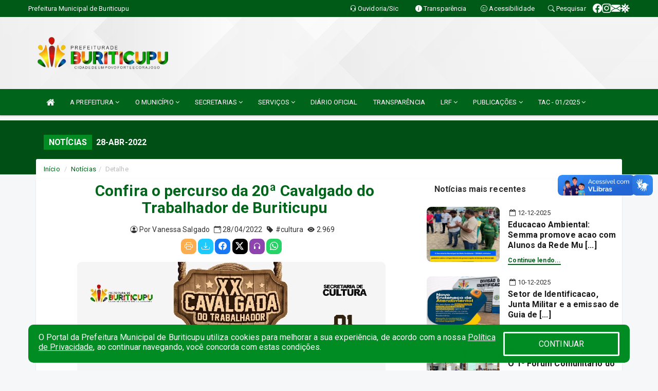

--- FILE ---
content_type: text/html; charset=UTF-8
request_url: https://www.buriticupu.ma.gov.br/informa.php?id=186
body_size: 14874
content:
<!DOCTYPE html>
<html lang="pt">

<head>
    
    <meta charset=utf-8 />
    <meta http-equiv=X-UA-Compatible content="IE=edge" />
    <meta name=viewport content="width=device-width, initial-scale=1.0" />
    <meta name=description content="Notícias Prefeitura Municipal de Buriticupu" />
    <meta name=keywords content="Prefeitura, Municipal, Executivo, Buriticupu, MA, Prefeitura Municipal de Buriticupu " />
    <title>Confira o percurso da 20ª Cavalgado do Trabalhador de Buriticupu    </title>
    <meta property="og:locale" content="pt_BR">
    <meta property="og:type" content="website" />
    <meta property="og:title" content="Confira o percurso da 20ª Cavalgado do Trabalhador de Buriticupu">
    <meta property="og:description" content="Confira o percurso da 20ª Cavalgado do Trabalhador de Buriticupu">
    <meta property="og:url" content="https://www.buriticupu.ma.gov.br/informa.php?id=186">
    <meta property="og:site_name" content="www.buriticupu.ma.gov.br">

            <meta property="og:image" itemprop="image" content="https://www.buriticupu.ma.gov.br/fotos/186/Img0_600x400.jpg">
        <!-- <meta property="og:updated_time" content="1440432930" /> -->
    <meta property="og:image:width" content="256">
    <meta property="og:image:height" content="256">

    <!-- core CSS -->
    <link rel="stylesheet" href="https://cdn.jsdelivr.net/npm/bootstrap-icons@1.11.3/font/bootstrap-icons.min.css">

    <link href="https://fonts.googleapis.com/css?family=Open+Sans" rel="stylesheet">
    <link href="/css/bootstrap.min.css" rel="stylesheet">
    <link href="/css/font-awesome.min.css" rel="stylesheet">
    <link href="/css/prettyPhoto.css" rel="stylesheet">
    <link href="/css/animate.min.css" rel="stylesheet">
    <link href="/css/main.css" rel="stylesheet">
    <link href="/css/responsive.css" rel="stylesheet">
    <link href="/css/style.php" rel="stylesheet">
    <link href="/css/iconestelas.css" rel="stylesheet">
    <!--[if lt IE 9]>
        <script src="js/html5shiv.js"></script>
        <script src="js/respond.min.js"></script>
        <![endif]-->
    <link rel='shortcut icon' href='/imagens/icomuni.png'>    <link rel="apple-touch-icon-precomposed" sizes="144x144" href="/images/ico/apple-touch-icon-144-precomposed.png">
    <link rel="apple-touch-icon-precomposed" sizes="114x114" href="/images/ico/apple-touch-icon-114-precomposed.png">
    <link rel="apple-touch-icon-precomposed" sizes="72x72" href="/images/ico/apple-touch-icon-72-precomposed.png">
    <link rel="apple-touch-icon-precomposed" href="/images/ico/apple-touch-icon-57-precomposed.png">
</head>
<!--/head-->

<body href="#" id="ancora">


    
<link href="/css/satisfacao/style.css?v=2.0" rel="stylesheet">
<link href="https://fonts.googleapis.com/icon?family=Material+Icons" rel="stylesheet">
<link href="https://fonts.googleapis.com/css?family=Dancing+Script" rel="stylesheet">
<link href="https://fonts.googleapis.com/css?family=Roboto+Slab" rel="stylesheet">
<script>
var tam = 15;

function mudaFonte(tipo, elemento) {
    if (tipo == "mais") {
        if (tam < 24)
            tam += 1;
    } else {
        if (tam > 10)
            tam -= 1;
    }
    document.getElementById("Noticia").style.fontSize = tam + "px";
    document.getElementById("Descricao").style.fontSize = tam + "px";
}

function printDiv(id, pg, url) {
    var oPrint, oJan;
    oPrint = window.document.getElementById(id).innerHTML;
    oJan = window.open(pg);
    oJan.document.write(oPrint);
    oJan.document.write(url);
    oJan.window.print();
    oJan.document.close();
    oJan.focus();
}



// Função contraste INICIO
(function() {
    var Contrast = {
        storage: 'contrastState',
        cssClass: 'contrast',
        currentState: null,
        check: checkContrast,
        getState: getContrastState,
        setState: setContrastState,
        toogle: toogleContrast,
        updateView: updateViewContrast
    };

    window.toggleContrast = function() {
        Contrast.toogle();
    };

    Contrast.check();

    function checkContrast() {
        this.updateView();
    }

    function getContrastState() {
        return localStorage.getItem(this.storage) === 'true';
    }

    function setContrastState(state) {
        localStorage.setItem(this.storage, '' + state);
        this.currentState = state;
        this.updateView();
    }

    function updateViewContrast() {
        var body = document.body;

        if (this.currentState === null)
            this.currentState = this.getState();

        if (this.currentState)
            body.classList.add(this.cssClass);
        else
            body.classList.remove(this.cssClass);
    }

    function toogleContrast() {
        this.setState(!this.currentState);
    }
})();
// Função contraste FIM
</script>



<!-- CSS style offcanvas navbar --> 
<style>

.offcanvas-collapse {
position: fixed;
bottom: 0;
right: 100%;
left:-300px;
width: 300px;
overflow: auto;
visibility: hidden;
background-color: #00641A;
transition-timing-function: ease-in-out;
transition-duration: .3s;
transition-property: left, visibility;
z-index: 1045;
}
.offcanvas-collapse {
    align-items:start;
/*   Adds a subtle drop shadow   */
            -moz-background-clip: padding;     /* Firefox 3.6 */
        -webkit-background-clip: padding;  /* Safari 4? Chrome 6? */
        background-clip: padding-box;      /* Firefox 4, Safari 5, Opera 10, IE 9 */
border-right:5px solid rgba(0, 0, 0, 0.2);
height: auto;
min-height: 100%;
}

/* Makes the nav visibile with the open class */
.offcanvas-collapse.open {
    left: 0;
    visibility: visible;
}


.navbar-expand-lg .navbar-nav {
-ms-flex-direction: column;
flex-direction: column;
}

.offcanvas-collapse>.navbar-nav>li>a:hover {
    color: #fff !important;
    background-color: #000;
    opacity: 0.5;
}

.offcanvas-collapse>.navbar-nav > li {
    margin-left: 1px;
}

.offcanvas-collapse>.navbar-nav>.dropdown.open{
    color: #008C23 !important;
    background-color: #fff !important;
    /* opacity: 0.5 !important; */
}

.offcanvas-collapse>.navbar-nav>.dropdown.open>a{
    color: #fff !important;
    /* background-color: #000 !important; */
    opacity: 0.5 !important;
}

.offcanvas-collapse.navbar-collapse {
    padding-right: 0px !important; 
    padding-left: 0px !important;
}


.dropdown-submenu { position:relative;} .dropdown-submenu>.dropdown-menu {top:0; left:100%; margin-top:-6px;}


/* Botão de fechar */
.offcanvas-close {
  position: fixed;
  top: 15px;
  left: 300px; /* Ajuste de posição */
  background: none;
  border: none;
  color: #fff;
  font-size: 30px;
  cursor: pointer;
  z-index: 1050; /* Sobrepõe o menu */
}
.open>.dropdown-menu-offcanvas {
    display: contents !important;
}

 /* Estilo da backdrop */
 .offcanvas-backdrop {
  position: fixed;
  top: 0;
  left: 0;
  width: 100%;
  height: 100%;
  background-color: rgba(0, 0, 0, 0.5);
  z-index: 1040;
  opacity: 0;
  visibility: hidden;
  transition: opacity 0.3s ease;
}
.offcanvas-backdrop.show {
  opacity: 1;
  visibility: visible;
}

.dropdown-menu-acessibilidade li a {
 color: #008C23 !important ;
}

.dropdown-toggle-acessibilidade:hover .dropdown-menu-acessibilidade { 
 display: block !important;
}
/* 
    navbar-dafault-main entra em conflito com .navbar-default quando o MenuDegrade está ativo
    Esse conflito deixa o menu branco
*/

.navbar-dafault-main {
    background-image: url(""), 
                      url("");
    background-repeat: no-repeat, no-repeat ;
    background-position: left, right ;
}
.social-links-top {
    /* border-left: 1px solid #fff; */
}

</style>




<!-- INÍCIO DO TOPO DO SITE -->
<header id="header" class=" navbar navbar-fixed-top wet-asphalt" style="border:0px; background-image:url(/imagens/BackTopo5.jpg);">
        <div class="container-fluid topo-option-1 color-topo">
        <div class="container">
            <div class="row" id="font-setting-buttons" style="position: relative; z-index: 5; line-height: 33px; display: flex; justify-content: flex-end; gap: .3em; align-items: center;">

                        
                        <div class="title__cliente" style="margin-bottom: 0px; padding-left:0; padding-right:0; margin-right: auto; color: #fff;">
                            <a href="https://www.buriticupu.ma.gov.br"><span>Prefeitura Municipal de Buriticupu</span></a>
                        </div>

                        
                            <div style="margin-bottom: 0px; padding-left:0; padding-right:0;width: 130px; "><a
                            href="/ouvidoria"><i class="bi bi-headset"></i> <span class='nomefora'
                                title="Ouvidoria da entidade">Ouvidoria/Sic</span></a></div>

                    
                

                <div style="margin-bottom: 0px; padding-left:0; padding-right:0;width: 130px;"><a
                        href="/acessoainformacao.php"><i class="bi bi-info-circle-fill"></i> <span class='nomefora'
                            title="Transparência da entidade">Transparência</span></a></div>

                <!--<div class="col-sm-12 col-xs-12"><a href="campanha.php?pg=COVID-19" style="display: block;color: #fff;line-height: 35px;"> <img width="17" alt='Covid' height="17" src="imagens/covid.png"> <strong>CORONAVÍRUS (COVID-19): </strong><span class='nomefora'>Boletins, Ações, Transparência e material educativo - </span> clique aqui </a></div>-->
                    <div style="margin-bottom: 0px; float:right; padding-left:0; padding-right:0; width: 130px" class="dropdown dropdown-toggle-acessibilidade"><a href="#"
                            accesskey="1" title="Página de acessibilidade" class="dropdown-toggle" data-toggle="dropdown" ><i class="bi bi-emoji-smile"></i> <span
                                class='nomefora'>Acessibilidade</span></a>
                            
                                <ul class="dropdown-menu dropdown-menu-right dropdown-menu-acessibilidade" style="min-width: 150px; color:#000;">
                                    <li><a href="/acessibilidade.php" style="cursor:pointer;"
                                        title="Página de acessibilidade"><i class="bi bi-emoji-smile"></i> <span
                                        class='nomefora'>Sobre</span></a></li>

                                    <li><a href="#altocontraste"
                                        id="altocontraste" onclick="window.toggleContrast()" style="cursor:pointer;" accesskey="2"
                                        title="Aplicar Contraste"><i class="bi bi-toggles"></i> <span
                                        class='nomefora'>Contraste</span></a></li>

                                    <li> <a
                                        class="nav-link increase-me btn-list-top" style="cursor:pointer; " accesskey="A"
                                        title="Aumentar texto"><i class="bi bi-plus-square"></i> <span
                                        class='nomefora'>Aumentar</span></a></li>
                                    <li><a
                                        class="nav-link decrease-me btn-list-top" style="cursor:pointer; " accesskey="D"
                                        title="Diminuir texto"> <i class="bi bi-dash-square"></i> <span
                                        class='nomefora'>Diminuir</span></a></li>
                                    
                                    <li><a style="cursor:pointer;"
                                        href="https://www.gov.br/governodigital/pt-br/vlibras" target='_blank' accesskey="M"
                                        title="VLibras"><i class='fa fa-hand-paper-o'></i> <span class='nomefora'>Libras</span></a></li>

                                    <li><a href="/mapadosite" style="cursor: pointer;"
                                        title="Mapa do site" accesskey="M"><i class="bi bi-diagram-3-fill"></i> <span
                                        class="nomefora">Mapa do site</span></a></li>
                                </ul>
                            
                    </div>

                    <div style="margin-bottom: 0px; padding-left:0; padding-right:0;width: 100px;"><a
                        href="/pesquisa"><i class="bi bi-search"></i> <span class='nomefora'
                            title="Transparência da entidade">Pesquisar</span></a></div>

                <!-- fim de acessibilidade -->

                <!-- redes sociais -->
                <div class="social-links-top">
                                                    <a class="nav-link btn-list-top" href="https://www.facebook.com/PrefeituraDeBuriticupu">
                                    <i class='bi bi-facebook' title="Facebook"></i>
                                </a>
                                                    <a class="nav-link btn-list-top" href="https://www.instagram.com/prefeituraburiticupu/">
                                    <i class='bi bi-instagram' title="Instagram"></i>
                                </a>
                                                    <a class="nav-link btn-list-top" href="https://webmail-seguro.com.br/buriticupu.ma.gov.br/">
                                    <i class='bi bi-envelope-fill' title="E-mail"></i>
                                </a>
                     <a class='nav-link btn-list-top' href='/campanha'>
                                    <i class='bi bi-virus2' title='Clique aqui CONTRA O CORONAVÍRUS (COVID-19)'></i>
                                </a>
                        
                </div>
                <!-- redes sociais -->

            </div>
        </div>
    </div>


    <div class="container-fluid topo-option-mobile color-topo">
        <div class="container">
            <div class="row" id="font-setting-buttons" style="line-height: 33px; display: flex; position: relative; z-index: 5;">
                
                    <div style="margin-bottom: 0px; padding-left: 7px; padding-right: 10px;"><a
                        href="/acessoainformacao"><i class='bi bi-info-circle-fill'></i> <span
                        title="Transparência da entidade"><strong>Transparência</strong></span></a></div>

                    <div style="margin-bottom: 0px; padding-left:0; padding-right: 10px;"><a
                        href="ouvidoria"><i class="bi bi-headset"></i> <span
                        title="Ouvidoria da entidade"><strong>Ouvidoria </strong></span></a></div>

                    <div style="margin-bottom: 0px; padding-left:0; padding-right: 10px;"><a
                        href="/acessibilidade"><i class='bi bi-emoji-smile'></i> <span
                        title="Acessibilidade"><strong>Acessibilidade</strong></span></a></div>

                    <div style="margin-bottom: 0px; padding-left:0; padding-right:10;" class="dropdown dropdown-toggle-acessibilidade">
                        <a href="#" accesskey="1" title="Mais opções" class="dropdown-toggle" data-toggle="dropdown">
                            <i class="bi bi-plus"></i>
                            <span><strong>Opções</strong></span>
                        </a>

                        <ul class="dropdown-menu dropdown-menu-right dropdown-menu-acessibilidade" style="min-width: 150px; color:#000;">
                            <li>
                                <a href="/pesquisa" style="cursor:pointer;" title="Pesquisar"><i class="bi bi-search"></i><span style="padding-left: 10px;">Pesquisar</span></a>
                            </li>
                    </div>
            </div>
        </div>
    </div>
    
    
    <div class="container container-menu-main" id="logo-top-bar" style="padding-bottom:10px; padding-top:10px; ">



        <div class="row d-flex-main-menu-center">
           
            <div id="centralizarLogo" class="col-6 col-sm-7 col-xs-7 ">

                <a id="" href="/" style="padding-right: 5px; margin-right: 20px"><img id="" src="/imagens/logo.png?time=1768910376" alt="logo"></a>
            </div>

            <div class="col-6 col-canvas-navbar">
                <a class="navbar-toggle" data-toggle="offcanvas"
                        style="padding-top: 4px; padding-bottom: 4px; padding-left: 14px; padding-right: 14px; cursor: pointer; color:#fff; "
                        data-target=".offcanvas-collapse">
                        <span class="fa fa-bars" style="font-size: 25px; color: #000;"></span>
                </a>
            </div>

            <div class="col-sm-5 col-xs-5 fora_responsivo">
                <div class="wow fadeInUp box-pesq">
                    

                    
                    

                    <!-- <a href="/pesquisa.php" class="btn btn-primary nomefora"><span class="glyphicon glyphicon-search "
                            aria-hidden="true"></span> Pesquisa</a> -->

                        <!--
                        <div class="nomefora" id="google_translate_element"></div>
                        <script>
                            function googleTranslateElementInit() {
                                new google.translate.TranslateElement({
                                        pageLanguage: 'pt',
                                        autoDisplay: false,
                                        includedLanguages: 'de,es,fr,en,it',
                                        layout: google.translate.TranslateElement.InlineLayout.SIMPLE
                                    },
                                    'google_translate_element');
                            }
                        </script>
                        <script src="//translate.google.com/translate_a/element.js?cb=googleTranslateElementInit"></script>
                        -->

                </div>

            </div>
        </div>
    </div>


    <!-- navbar offcanvas -->
    <nav class="navbar navbar-default navbar-dafault-main" style="border:0px;">
        <div class="container">
            <div class="navbar-header navbar-header-main">
                <a class="navbar-toggle" data-toggle="offcanvas"
                    style="padding-top: 4px; padding-bottom: 4px; padding-left: 14px; padding-right: 14px; cursor: pointer; color:#fff; "
                    data-target=".offcanvas-collapse">
                    <span class="fa fa-bars" style="font-size: 16px"></span>
                </a>
                <a href="pesquisa.php" class="navbar-toggle"
                    style="padding-top: 4px; padding-bottom: 4px; padding-left: 14px; padding-right: 14px; display: none;"><span
                        class="fa fa-search" style="font-size: 16px" aria-hidden="true"></span></a>
                <a class="navbar-toggle" id="btnperq" href="#" aria-expanded='false' title='Menu de acessibilidade'
                    style="padding-top: 4px; padding-bottom: 4px; padding-left: 14px; padding-right: 14px;  cursor: pointer; display: none;"><i
                        class='fa fa-odnoklassniki' style="font-size: 16px" aria-hidden='true'></i></a>
                                <a class="navbar-toggle" href="https://webmail-seguro.com.br/buriticupu.ma.gov.br/" target="blank" title='E-mail'
                    style="padding-top: 4px; padding-bottom: 4px; padding-left: 14px; padding-right: 14px;  cursor: pointer; display: none;"><i
                        class='fa fa-envelope' style="font-size: 16px" aria-hidden='true'></i></a>
                            </div>
                            
            
            <div class="collapse navbar-collapse navbar-collapse-toglee" style="border:0px;">
                <ul class="nav navbar-nav main-menu" style="margin-top:0px;">
                    
                    <li><a href="/" title="Inicio" target=""><i class="fa fa-home fa-lg" aria-hidden="true"></i></a></li>  <li class='dropdown'><a href='/' class='dropdown-toggle' data-toggle='dropdown'>A PREFEITURA 
                                                <i class='fa fa-angle-down'></i></a>
                                                    <ul class='dropdown-menu ' style='overflow: auto; max-height:300px; min-width:100px;'><li><a href='/institucional.php' >INSTITUCIONAL</a></li><li><a href='/gestores.php' >PREFEITO E VICE</a></li><li><a href='https://www.buriticupu.ma.gov.br/arquivos/123/LEIS%20MUNICIPAIS_0293_2013_0000001.pdf' target='_blank'>ESTRUTURA ORGANIZACIONAL (ANEXO)</a></li><li><a href='https://www.buriticupu.ma.gov.br/secretaria.php#' target='_blank'>ESTRUTURA ORGANIZACIONAL</a></li><li><a href='/arquivos/415/REGIME%20JURIDICO_172_2007_0000001.pdf' target='new'>REGIME JURÍDICO DOS SERVIDORES MUNICIPAIS</a></li><li><a href='/normativosproprios.php?A PREFEITURA=' >NORMATIVOS PRÓPRIOS</a></li>		</ul>
                                            </li>  <li class='dropdown'><a href='/' class='dropdown-toggle' data-toggle='dropdown'>O MUNICÍPIO 
                                                <i class='fa fa-angle-down'></i></a>
                                                    <ul class='dropdown-menu ' style='overflow: auto; max-height:300px; min-width:100px;'><li><a href='/obras.php' >OBRAS</a></li><li><a href='/veiculos.php' >VEÍCULOS</a></li><li><a href='/conselhos.php' >CONSELHOS</a></li><li><a href='/omunicipio.php' >DADOS DO MUNICÍPIO</a></li>		</ul>
                                            </li>  <li class='dropdown'><a href='/secretaria.php' class='dropdown-toggle' data-toggle='dropdown'>SECRETARIAS <i class='fa fa-angle-down'></i></a>
                                    <ul class='dropdown-menu ' style='overflow: auto; max-height:300px; min-width:100px;'><li><a href='/secretaria.php?sec=59'>CÂMARA MUNICIPAL DE BURITICUPU</a></li><li><a href='/secretaria.php?sec=10'>GABINETE DO PREFEITO</a></li><li><a href='/secretaria.php?sec=62'>PROCURADORIA-GERAL DO MUNICÍPIO</a></li><li><a href='/secretaria.php?sec=89'>SECRETARIA DE INFRAESTRUTURA, OBRAS E URBANISMO</a></li><li><a href='/secretaria.php?sec=69'>SECRETARIA DE INFRAESTRUTURA, OBRAS E URBANISMO</a></li><li><a href='/secretaria.php?sec=63'>SECRETARIA MUNICIPAL DA MULHER</a></li><li><a href='/secretaria.php?sec=1'>SECRETARIA MUNICIPAL DE ADMINISTRAÇÃO E PLANEJAMENTO</a></li><li><a href='/secretaria.php?sec=66'>SECRETARIA MUNICIPAL DE AGRICULTURA, PESCA, AGROPECUÁRIA E ABASTECIMENTO</a></li><li><a href='/secretaria.php?sec=11'>SECRETARIA MUNICIPAL DE CULTURA</a></li><li><a href='/secretaria.php?sec=39'>SECRETARIA MUNICIPAL DE DESENVOLVIMENTO SOCIAL, TRABALHO E ECONOMIA SOLIDARIA</a></li><li><a href='/secretaria.php?sec=4'>SECRETARIA MUNICIPAL DE EDUCAÇÃO</a></li><li><a href='/secretaria.php?sec=40'>SECRETARIA MUNICIPAL DE ESPORTE, LAZER E JUVENTUDE</a></li><li><a href='/secretaria.php?sec=61'>SECRETARIA MUNICIPAL DE FAZENDA E ORÇAMENTO </a></li><li><a href='/secretaria.php?sec=9'>SECRETARIA MUNICIPAL DE HABITAÇÃO</a></li><li><a href='/secretaria.php?sec=77'>SECRETARIA MUNICIPAL DE INDUSTRIA, COMÉRCIO, EMPREGO, RENDA E TURISMO.</a></li><li><a href='/secretaria.php?sec=76'>SECRETARIA MUNICIPAL DE MEIO AMBIENTE E PRESERVAÇÃO DOS RECURSOS NATURAIS </a></li><li><a href='/secretaria.php?sec=7'>SECRETARIA MUNICIPAL DE SAÚDE</a></li><li><a href='/secretaria.php?sec=81'>SECRETARIA MUNICIPAL DE SEGURANÇA PÚBLICA E MOBILIDADE URBANA </a></li><li><a href='/secretaria.php?sec=64'>SECRETARIA MUNICIPAL DE TRANSPARÊNCIA E CONTROLE INTERNO</a></li><li><a href='/secretaria.php?sec=68'>SECRETÁRIO MUNICIPAL DE ARTICULAÇÃO POLÍTICA</a></li><li><a href='/secretaria.php?sec=65'>SECRETÁRIO MUNICIPAL DE SEGURANÇA PÚBLICA E MOBILIDADE URBANA</a></li>		</ul>
</li>  <li class='dropdown'><a href='/' class='dropdown-toggle' data-toggle='dropdown'>SERVIÇOS 
                                                <i class='fa fa-angle-down'></i></a>
                                                    <ul class='dropdown-menu ' style='overflow: auto; max-height:300px; min-width:100px;'><li><a href='https://buriticupu.rhfacil.portalpublico.net/Auth/auth-login?ReturnUrl=%2F' >CONTRACHEQUE ONLINE</a></li><li><a href='https://buriticupuma.portalpublico.net/#' >NOTA FISCAL</a></li>		</ul>
                                            </li><li><a href='/diariooficial.php' >DIÁRIO OFICIAL</a></li><li><a href='/acessoainformacao.php' >TRANSPARÊNCIA</a></li>  <li class='dropdown'><a href='/lrf.php' class='dropdown-toggle' data-toggle='dropdown'>LRF <i class='fa fa-angle-down'></i></a>
                                <ul class='dropdown-menu dropdown-menu-right' style='overflow: auto; max-height:300px; min-width:100px;'><li><a href='/lrf.php?cat=4'>RGF - RELATÓRIO DE GESTÃO FISCAL</a></li><li><a href='/lrf.php?cat=7'>RREO - RELATÓRIO RESUMIDO DA EXECUÇÃO ORÇAMENTÁRIA</a></li><li><a href='/lrf.php?cat=8'>LOA - LEI ORÇAMENTÁRIA ANUAL</a></li><li><a href='/lrf.php?cat=9'>LDO - LEI DE DIRETRIZES ORÇAMENTÁRIAS</a></li><li><a href='/lrf.php?cat=17'>PPA - PLANO PLURIANUAL</a></li><li><a href='/contasdegoverno.php'>PCG - PRESTAÇÃO DE CONTAS DE GOVERNO</a></li><li><a href='/contasdegestao.php'>PCS - PRESTAÇÃO DE CONTAS DE GESTÃO</a></li>		</ul>
</li>  <li class='dropdown'><a href='/' class='dropdown-toggle' data-toggle='dropdown'>PUBLICAÇÕES 
                                                <i class='fa fa-angle-down'></i></a>
                                                    <ul class='dropdown-menu ' style='overflow: auto; max-height:300px; min-width:100px;'><li><a href='/contratos.php' >CONTRATOS</a></li><li><a href='/licitacao.php' >LICITAÇÃO</a></li><li><a href='/decretos.php' >DECRETOS</a></li><li><a href='/diarias.php' >DIÁRIAS</a></li><li><a href='/leis.php' >LEIS</a></li><li><a href='/lrf.php' >LRF CONTAS PÚBLICAS</a></li><li><a href='/contasdegoverno' >PCG</a></li><li><a href='/contasdegestao' >PCS</a></li><li><a href='/portaria.php' >PORTARIAS</a></li><li><a href='/publicacoes.php' >OUTRAS</a></li>		</ul>
                                            </li>  <li class='dropdown'><a href='/' class='dropdown-toggle' data-toggle='dropdown'>TAC - 01/2025 
                                                <i class='fa fa-angle-down'></i></a>
                                                    <ul class='dropdown-menu dropdown-menu-right' style='overflow: auto; max-height:300px; '><li><a href='https://www.buriticupu.ma.gov.br/publicacoes?cat=120&ta=3' >ATOS</a></li><li><a href='https://www.buriticupu.ma.gov.br/publicacoes?cat=121&ta=3' >MANIFESTAÇÕES</a></li><li><a href='https://www.buriticupu.ma.gov.br/publicacoes?cat=122&ta=3' >RECOMENDAÇÕES</a></li><li><a href='https://www.buriticupu.ma.gov.br/publicacoes?cat=123&ta=3' >OUTROS</a></li>		</ul>
                                            </li>                </ul>
            </div>
        </div>
        <!--/.container-->
        
        <div class="navbar-collapse offcanvas-collapse">
            <ul class="navbar-nav mr-auto dropdown-menu dropdown-menu-offcanvas">

            <button class="offcanvas-close" aria-label="Close">&times;</button>
                
            <li><a href="/" title="Inicio" target="">INÍCIO</a></li>  <li class='dropdown'><a href='/' class='dropdown-toggle' data-toggle='dropdown'>A PREFEITURA 
                                                <i class='fa fa-angle-down'></i></a>
                                                    <ul class='dropdown-menu ' style='overflow: auto; max-height:300px; min-width:100px;'><li><a href='/institucional.php' >INSTITUCIONAL</a></li><li><a href='/gestores.php' >PREFEITO E VICE</a></li><li><a href='https://www.buriticupu.ma.gov.br/arquivos/123/LEIS%20MUNICIPAIS_0293_2013_0000001.pdf' target='_blank'>ESTRUTURA ORGANIZACIONAL (ANEXO)</a></li><li><a href='https://www.buriticupu.ma.gov.br/secretaria.php#' target='_blank'>ESTRUTURA ORGANIZACIONAL</a></li><li><a href='/arquivos/415/REGIME%20JURIDICO_172_2007_0000001.pdf' target='new'>REGIME JURÍDICO DOS SERVIDORES MUNICIPAIS</a></li><li><a href='/normativosproprios.php?A PREFEITURA=' >NORMATIVOS PRÓPRIOS</a></li>		</ul>
                                            </li>  <li class='dropdown'><a href='/' class='dropdown-toggle' data-toggle='dropdown'>O MUNICÍPIO 
                                                <i class='fa fa-angle-down'></i></a>
                                                    <ul class='dropdown-menu ' style='overflow: auto; max-height:300px; min-width:100px;'><li><a href='/obras.php' >OBRAS</a></li><li><a href='/veiculos.php' >VEÍCULOS</a></li><li><a href='/conselhos.php' >CONSELHOS</a></li><li><a href='/omunicipio.php' >DADOS DO MUNICÍPIO</a></li>		</ul>
                                            </li>  <li class='dropdown'><a href='/secretaria.php' class='dropdown-toggle' data-toggle='dropdown'>SECRETARIAS <i class='fa fa-angle-down'></i></a>
                                    <ul class='dropdown-menu ' style='overflow: auto; max-height:300px; min-width:100px;'><li><a href='/secretaria.php?sec=59'>CÂMARA MUNICIPAL DE BURITICUPU</a></li><li><a href='/secretaria.php?sec=10'>GABINETE DO PREFEITO</a></li><li><a href='/secretaria.php?sec=62'>PROCURADORIA-GERAL DO MUNICÍPIO</a></li><li><a href='/secretaria.php?sec=89'>SECRETARIA DE INFRAESTRUTURA, OBRAS E URBANISMO</a></li><li><a href='/secretaria.php?sec=69'>SECRETARIA DE INFRAESTRUTURA, OBRAS E URBANISMO</a></li><li><a href='/secretaria.php?sec=63'>SECRETARIA MUNICIPAL DA MULHER</a></li><li><a href='/secretaria.php?sec=1'>SECRETARIA MUNICIPAL DE ADMINISTRAÇÃO E PLANEJAMENTO</a></li><li><a href='/secretaria.php?sec=66'>SECRETARIA MUNICIPAL DE AGRICULTURA, PESCA, AGROPECUÁRIA E ABASTECIMENTO</a></li><li><a href='/secretaria.php?sec=11'>SECRETARIA MUNICIPAL DE CULTURA</a></li><li><a href='/secretaria.php?sec=39'>SECRETARIA MUNICIPAL DE DESENVOLVIMENTO SOCIAL, TRABALHO E ECONOMIA SOLIDARIA</a></li><li><a href='/secretaria.php?sec=4'>SECRETARIA MUNICIPAL DE EDUCAÇÃO</a></li><li><a href='/secretaria.php?sec=40'>SECRETARIA MUNICIPAL DE ESPORTE, LAZER E JUVENTUDE</a></li><li><a href='/secretaria.php?sec=61'>SECRETARIA MUNICIPAL DE FAZENDA E ORÇAMENTO </a></li><li><a href='/secretaria.php?sec=9'>SECRETARIA MUNICIPAL DE HABITAÇÃO</a></li><li><a href='/secretaria.php?sec=77'>SECRETARIA MUNICIPAL DE INDUSTRIA, COMÉRCIO, EMPREGO, RENDA E TURISMO.</a></li><li><a href='/secretaria.php?sec=76'>SECRETARIA MUNICIPAL DE MEIO AMBIENTE E PRESERVAÇÃO DOS RECURSOS NATURAIS </a></li><li><a href='/secretaria.php?sec=7'>SECRETARIA MUNICIPAL DE SAÚDE</a></li><li><a href='/secretaria.php?sec=81'>SECRETARIA MUNICIPAL DE SEGURANÇA PÚBLICA E MOBILIDADE URBANA </a></li><li><a href='/secretaria.php?sec=64'>SECRETARIA MUNICIPAL DE TRANSPARÊNCIA E CONTROLE INTERNO</a></li><li><a href='/secretaria.php?sec=68'>SECRETÁRIO MUNICIPAL DE ARTICULAÇÃO POLÍTICA</a></li><li><a href='/secretaria.php?sec=65'>SECRETÁRIO MUNICIPAL DE SEGURANÇA PÚBLICA E MOBILIDADE URBANA</a></li>		</ul>
</li>  <li class='dropdown'><a href='/' class='dropdown-toggle' data-toggle='dropdown'>SERVIÇOS 
                                                <i class='fa fa-angle-down'></i></a>
                                                    <ul class='dropdown-menu ' style='overflow: auto; max-height:300px; min-width:100px;'><li><a href='https://buriticupu.rhfacil.portalpublico.net/Auth/auth-login?ReturnUrl=%2F' >CONTRACHEQUE ONLINE</a></li><li><a href='https://buriticupuma.portalpublico.net/#' >NOTA FISCAL</a></li>		</ul>
                                            </li><li><a href='/diariooficial.php' >DIÁRIO OFICIAL</a></li><li><a href='/acessoainformacao.php' >TRANSPARÊNCIA</a></li>  <li class='dropdown'><a href='/lrf.php' class='dropdown-toggle' data-toggle='dropdown'>LRF <i class='fa fa-angle-down'></i></a>
                                <ul class='dropdown-menu dropdown-menu-right' style='overflow: auto; max-height:300px; min-width:100px;'><li><a href='/lrf.php?cat=4'>RGF - RELATÓRIO DE GESTÃO FISCAL</a></li><li><a href='/lrf.php?cat=7'>RREO - RELATÓRIO RESUMIDO DA EXECUÇÃO ORÇAMENTÁRIA</a></li><li><a href='/lrf.php?cat=8'>LOA - LEI ORÇAMENTÁRIA ANUAL</a></li><li><a href='/lrf.php?cat=9'>LDO - LEI DE DIRETRIZES ORÇAMENTÁRIAS</a></li><li><a href='/lrf.php?cat=17'>PPA - PLANO PLURIANUAL</a></li><li><a href='/contasdegoverno.php'>PCG - PRESTAÇÃO DE CONTAS DE GOVERNO</a></li><li><a href='/contasdegestao.php'>PCS - PRESTAÇÃO DE CONTAS DE GESTÃO</a></li>		</ul>
</li>  <li class='dropdown'><a href='/' class='dropdown-toggle' data-toggle='dropdown'>PUBLICAÇÕES 
                                                <i class='fa fa-angle-down'></i></a>
                                                    <ul class='dropdown-menu ' style='overflow: auto; max-height:300px; min-width:100px;'><li><a href='/contratos.php' >CONTRATOS</a></li><li><a href='/licitacao.php' >LICITAÇÃO</a></li><li><a href='/decretos.php' >DECRETOS</a></li><li><a href='/diarias.php' >DIÁRIAS</a></li><li><a href='/leis.php' >LEIS</a></li><li><a href='/lrf.php' >LRF CONTAS PÚBLICAS</a></li><li><a href='/contasdegoverno' >PCG</a></li><li><a href='/contasdegestao' >PCS</a></li><li><a href='/portaria.php' >PORTARIAS</a></li><li><a href='/publicacoes.php' >OUTRAS</a></li>		</ul>
                                            </li>  <li class='dropdown'><a href='/' class='dropdown-toggle' data-toggle='dropdown'>TAC - 01/2025 
                                                <i class='fa fa-angle-down'></i></a>
                                                    <ul class='dropdown-menu dropdown-menu-right' style='overflow: auto; max-height:300px; '><li><a href='https://www.buriticupu.ma.gov.br/publicacoes?cat=120&ta=3' >ATOS</a></li><li><a href='https://www.buriticupu.ma.gov.br/publicacoes?cat=121&ta=3' >MANIFESTAÇÕES</a></li><li><a href='https://www.buriticupu.ma.gov.br/publicacoes?cat=122&ta=3' >RECOMENDAÇÕES</a></li><li><a href='https://www.buriticupu.ma.gov.br/publicacoes?cat=123&ta=3' >OUTROS</a></li>		</ul>
                                            </li>            
            </ul>
      </div>
      
    </nav>
    <div class="offcanvas-backdrop"></div>
    <!--/nav-->


</header>
    

<div id="espaco-header" class="espaco-header-main" style="height:207px; margin-bottom: 27.4px;">&nbsp;</div>



<!-- <div id="sticky-container-id" class="sticky-container">
    <ul class="sticky"> -->

        
    <!-- </ul>
</div> -->


  
<!-- VLibras -->
<div vw class="enabled">
    <div vw-access-button class="active"></div>
    <div vw-plugin-wrapper>
      <div class="vw-plugin-top-wrapper"></div>
    </div>
  </div>
  <script src="https://vlibras.gov.br/app/vlibras-plugin.js" defer></script>
  <script defer>
    document.addEventListener('DOMContentLoaded', function() {
      new window.VLibras.Widget('https://vlibras.gov.br/app');
    });
</script>
<!-- VLibras -->

<script src="/js/jquery-2.1.1.min.js"></script>
<script type="text/javascript">
$(document).ready(function() {

    $('.offcanvas-backdrop').removeClass('show');

    $('[data-toggle="offcanvas"]').on('click', function () {
        $('.offcanvas-collapse').removeClass('open');
        const target = $(this).data('target');
        $(target).toggleClass('open');
        $('.offcanvas-backdrop').addClass('show');
    })

    // Fechar o menu ao clicar no backdrop
    $('.offcanvas-backdrop, .offcanvas-close').on('click', function () {
      $('.offcanvas-collapse').removeClass('open');
      $('.offcanvas-backdrop').removeClass('show');
    })

    $('.dropdown-menu-sub').hide();
    $('.dropdown-submenu a.dropdown-sub-toggle').on("click", function(e){
        $(this).next('ul').toggle();
        e.stopPropagation();
        e.preventDefault();
    });


    $(window).scroll(function() {
        if ($(this).scrollTop() > 100) {
            $("#logo-top-bar").css({
                "margin-top": "-25.5Vh",
                "transition": ".4s",
                "z-index": "-2"
            });
            $("#logo-top-bar").fadeOut("800");
            $('#scroll').fadeIn();
             $('#scroll2').fadeIn();
            $(".col-fita").fadeOut();

        } else {
            $("#logo-top-bar").fadeIn("800");
            $("#logo-top-bar").css({
                "margin-top": "0px"
            });
            $(".col-fita").fadeIn();
            $('#scroll').fadeOut();
            $('#scroll2').fadeOut();
        }
    });
    $('#scroll').click(function() {
        $("html, body").animate({
            scrollTop: 0
        }, 0);
        return false;
    });


    $('#menu-acessiblidade').hide().contents().hide();
    $('#btnperq').on('click', function(e) {
        e.preventDefault();
        $('#menu-acessiblidade').slideToggle('fast', function(e) {
            if ($(this).is(':visible')) {
                $(this).contents().fadeIn(1000);
            } else {
                $(this).contents().hide();
            }
        });

    })


});
</script>


             <section id="services" class="topo-paginas-section">
    <div class="container">
        <div class="col-md-12">

            <!--<div id="TituloServicos">-->
            <div class="cartaservicosbanner" style="font-size: 16px;">NOTÍCIAS</div>
            <h2 id="EsOv" class="cartaservicosbannertexto" style="font-size: 16px; padding-left: 5px;">28-ABR-2022</h2>
            <!--</div>-->

        </div>
    </div>
</section>                        <!--/#title style="padding-left: 0px; padding-right: 0px;"-->

            <section>
                <div class="container">
                    <div class="row contain " style="margin-top: -50px;">
                        <div class="col-md-12" style="width: 100%;">
                                <div class='col-md-12'>
        <div class="row">
            <ol class="breadcrumb" style="background-color:#FFFFFF; margin-bottom: 0px;">
                <li class="breadcrumb-item"><a href="/index.php">Início</a></li>
                <li class="breadcrumb-item"><a href="/informa.php">Notícias</a></li><li class="breadcrumb-item active">Detalhe</li>            </ol>
        </div>
    </div>
                        </div>
                        <div class="col-md-12">
                        <div class="public_paginas">

                        <div class="col-md-8" style="padding-inline: 5px;">
                            <div class="public_index" id="Noticia" style="background-color: transparent; padding-top: 5px;">
                                <div class="row">
                                    <!--<div class="titulo" style="margin-bottom: 0px; font-size:30px;"><strong></strong></div> -->
                                    <div class="col-md-12">
                                        
                                        <h1 class="DataInforma titulo-informa" style='font-size: 30px; margin-left: 0; margin-top: 1px; margin-right: 1px; '><strong data-pesquisa="https://www.buriticupu.ma.gov.br/fotos/186/Img0_600x400.jpg">Confira o percurso da 20ª Cavalgado do Trabalhador de Buriticupu</strong></h1>
                                        <!--
                                            <div class="row">
                                            <div class="col-md-6"></div>
                                            <div class="col-md-2"><h1 class="DataInformaLinha" style='font-size:34px; margin-left: 0; margin-top: 1px; margin-right: 1px;'><br></h1></div>
                                            <div class="col-md-6"></div>
                                            </div>
                                            -->
                                        

                                        <center>
                                            

                                            <span style="font-size: 14px; color:#303030;">

                                                <i style='padding-left: 5px;' class='bi bi-person-circle'></i> Por  Vanessa Salgado  <i style='padding-left: 5px;' class='bi bi-calendar-event' aria-hidden='true'></i> 28/04/2022
                                                <span style="color:#303030; padding-left: 5px;">
                                                    <i class="bi bi-tag-fill"></i> #cultura                                                              </span>

                                                  <i style='padding-left: 5px;' class='bi bi-eye-fill' aria-hidden='true'></i> <span id='quantinforma'></span>

                                            </span>

                                        </center>


                                    </div>
                                </div>

                                <div class="social">

                                    <ul class="social-share">

                                        <li><a title="Imprimir Notícia" style="background-color: #fbad50;" href="" onclick="printDiv('Noticia', 'janela', '<p>www.buriticupu.ma.gov.br</p>');"><i class="bi bi-printer"></i></a></li>
                                        <li><a title="Download de Fotos" style="background-color: #1dcaff;" href="/downfotos.php?id=186"><i class="bi bi-download"></i></a></li>
                                        <li><a title="Facebook" style="background-color: #1877f2;" href="" onClick="window.open('https://www.facebook.com/sharer/sharer.php?u=http%3A%2F%2Fwww.buriticupu.ma.gov.br/informa.php?id=186', 'DOCUMENTO', 'toolbar=yes,width=400,height=300,scrollbars=no,align=center,screenX=200,screenY=50')"><i class="bi bi-facebook"></i></a></li>
                                        <li><a title="Twitter" style="background-color: #000000;" href="" onClick="window.open('http://twitter.com/intent/tweet?text=http%3A%2F%2Fwww.buriticupu.ma.gov.br/informa.php?id=186', 'DOCUMENTO', 'toolbar=yes,width=400,height=300,scrollbars=no,align=center,screenX=200,screenY=50')"><i class="bi bi-twitter-x"></i></a></li>
                                        <!--<li><a title="Google Plus" style="background-color:#d34836;" href="" onClick="window.open('https://plus.google.com/share?url=http%3A%2F%2F', 'DOCUMENTO', 'toolbar=yes,width=400,height=300,scrollbars=no,align=center,screenX=200,screenY=50')"><i class="fa fa-google"></i></a></li>-->
                                        <li><a title="Clique aqui para ouvir" style="background-color:#8e44ad;" href="#play" id="speak"><i class="bi bi-headphones"></i></a></li>
                                                                                <li><a title="WhatsApp" style="background-color: #25d366;" href="" onClick="window.open('https://api.whatsapp.com/send?text=Confira o percurso da 20ª Cavalgado do Trabalhador de Buriticupu https%3A%2F%2Fwww.buriticupu.ma.gov.br%2Finforma.php%3Fid%3D186', 'DOCUMENTO', 'toolbar=yes,width=800,height=600,scrollbars=no,align=center,screenX=200,screenY=50')"><i class="bi bi-whatsapp"></i></a></li>

                                    </ul>
                                </div>
                                <div>
                                    <div class="row">
                                        <div class="col-md-12">
                                            <center><div class='col-md-12' style='margin-bottom: 10px; padding:0; border-radius: 9px'><img class='imginfo' style='margin-bottom:0%; max-width: 100%; border-radius: 9px; padding: 0;' src='/fotos/186/Img0_600x400.jpg' /></div></center>
                                            <!--INICIO texto usado para a função de ler o texto para o usuário-->
                                            <div id="speak_text" style="display: none;">
                                                
20ª Cavalgada do Trabalhador de Buriticupu
Confira a programação e o percurso da cavalgada mais tradicional da região:
 
A concentração será em frente a Escola Valdeana na Terra Bela, com benção dos vaqueiros e logo em seguida o início do percurso pelas ruas da cidade, com chegada no Parque de Vaquejada de Pai para Filho.
 
Você é nosso convidado especial!                                            </div>
                                            <!--FIM texto usado para a função de ler o texto para o usuário-->

                                            <div class="p-info"><FONT =1>
<P>20ª Cavalgada do Trabalhador de Buriticupu</P>
<P>Confira a programação e o percurso da cavalgada mais tradicional da região:</P>
<P> </P>
<P>A concentração será em frente a Escola Valdeana na Terra Bela, com benção dos vaqueiros e logo em seguida o início do percurso pelas ruas da cidade, com chegada no Parque de Vaquejada de Pai para Filho.</P>
<P> </P>
<P>Você é nosso convidado especial!</P></FONT></div>

                                            
                                            

                                            

                                            





                                        </div>

                                    </div>
                                </div>
                                <div class='row'>
                                                                    </div>

                                <div id="fb-root"></div>
                                <script>
                                    (function(d, s, id) {
                                        var js, fjs = d.getElementsByTagName(s)[0];
                                        if (d.getElementById(id))
                                            return;
                                        js = d.createElement(s);
                                        js.id = id;
                                        js.src = "//connect.facebook.net/pt_BR/sdk.js#xfbml=1&version=v2.0";
                                        fjs.parentNode.insertBefore(js, fjs);
                                    }(document, 'script', 'facebook-jssdk'))
                                </script>
                                <div class="fb-like" data-href="http://www.buriticupu.ma.gov.br/informa.php?id=186" data-layout="standard" data-action="like" data-show-faces="true" data-share="false"></div>




                                <p>&nbsp;</p>
                                <h4>Deixe seu comentário</h4>
                                <div class="fb-comments" data-href="www.buriticupu.ma.gov.br/informa.php?id=186" data-width="100%" data-colorscheme="light"></div>

                            </div>
                        </div>

                        <div class="col-md-4 card" style="padding-inline: 25px;">

                        <!-- <div class='list-group-item' id="MaisRecentes" style='padding-inline: 32px; font-size: 1.3rem; border-radius: 7px;'> -->

                                

                                <div class='row'>
                                    <div class="titulo" style="margin-bottom: 0px; padding-inline: 0; padding-top: 5px; padding-bottom: 0;"><strong>Notícias mais recentes</strong></div>
                                                                    <div class="col-md-12">
                                <div style="margin-top: 20px; padding-bottom: 0; border-radius: 9px;">

                                    <div class="row" style="display: flex;">

                                        <div class="col-5" style="border-radius: 9px;">
                                            	<a href='/informa/296/educa-o-ambiental-semma-promove-a-o-com-alunos-da-'>		<img class='ImagemIndexNoticia img-responsive' style='width: 90%; margin-right:5px; background-color:;background-repeat:no-repeat; background-size: cover; object-fit: cover; background-position:center; margin-bottom: 0px; border-radius: 9px' src='/fotos/296/Capa296.jpg'> </img>	</a>                                        </div>
                                        <div class="col-7" style="padding-right: 5px; padding-left: 0px; ">

                                                                                            <span style="margin-left: 3px"> <i class='fa fa-calendar-o'></i> 12-12-2025 </span>
                                                                                        
                                            <h4 class="data_h4">
                                                <a class="LinkInforma3" style="font-size: 16px !important;" href="/informa/296/educa-o-ambiental-semma-promove-a-o-com-alunos-da-">
                                                    Educacao Ambiental: Semma promove acao com Alunos da Rede Mu [...]                                                 </a>
                                            </h4>

                                            <div style="clear:both; padding-top: 5px; ">
                                                <a href="/informa/296/educa-o-ambiental-semma-promove-a-o-com-alunos-da-" style="font-size: 12px" class="type-link1"> Continue lendo... </a>
                                            </div>

                                        </div>

                                    </div>

                                </div>
                            </div>
                                                                    <div class="col-md-12">
                                <div style="margin-top: 20px; padding-bottom: 0; border-radius: 9px;">

                                    <div class="row" style="display: flex;">

                                        <div class="col-5" style="border-radius: 9px;">
                                            	<a href='/informa/295/setor-de-identifica-o-junta-militar-e-a-emiss-o-de'>		<img class='ImagemIndexNoticia img-responsive' style='width: 90%; margin-right:5px; background-color:;background-repeat:no-repeat; background-size: cover; object-fit: cover; background-position:center; margin-bottom: 0px; border-radius: 9px' src='/fotos/295/Capa295.jpg'> </img>	</a>                                        </div>
                                        <div class="col-7" style="padding-right: 5px; padding-left: 0px; ">

                                                                                            <span style="margin-left: 3px"> <i class='fa fa-calendar-o'></i> 10-12-2025 </span>
                                                                                        
                                            <h4 class="data_h4">
                                                <a class="LinkInforma3" style="font-size: 16px !important;" href="/informa/295/setor-de-identifica-o-junta-militar-e-a-emiss-o-de">
                                                    Setor de Identificacao, Junta Militar e a emissao de Guia de [...]                                                 </a>
                                            </h4>

                                            <div style="clear:both; padding-top: 5px; ">
                                                <a href="/informa/295/setor-de-identifica-o-junta-militar-e-a-emiss-o-de" style="font-size: 12px" class="type-link1"> Continue lendo... </a>
                                            </div>

                                        </div>

                                    </div>

                                </div>
                            </div>
                                                                    <div class="col-md-12">
                                <div style="margin-top: 20px; padding-bottom: 0; border-radius: 9px;">

                                    <div class="row" style="display: flex;">

                                        <div class="col-5" style="border-radius: 9px;">
                                            	<a href='/informa/294/o-1-f-rum-comunit-rio-do-selo-unicef'>		<img class='ImagemIndexNoticia img-responsive' style='width: 90%; margin-right:5px; background-color:;background-repeat:no-repeat; background-size: cover; object-fit: cover; background-position:center; margin-bottom: 0px; border-radius: 9px' src='/fotos/294/Capa294.jpg'> </img>	</a>                                        </div>
                                        <div class="col-7" style="padding-right: 5px; padding-left: 0px; ">

                                                                                            <span style="margin-left: 3px"> <i class='fa fa-calendar-o'></i> 09-12-2025 </span>
                                                                                        
                                            <h4 class="data_h4">
                                                <a class="LinkInforma3" style="font-size: 16px !important;" href="/informa/294/o-1-f-rum-comunit-rio-do-selo-unicef">
                                                    O 1º Fórum Comunitário do Selo UNICEF                                                </a>
                                            </h4>

                                            <div style="clear:both; padding-top: 5px; ">
                                                <a href="/informa/294/o-1-f-rum-comunit-rio-do-selo-unicef" style="font-size: 12px" class="type-link1"> Continue lendo... </a>
                                            </div>

                                        </div>

                                    </div>

                                </div>
                            </div>
                                                                    <div class="col-md-12">
                                <div style="margin-top: 20px; padding-bottom: 0; border-radius: 9px;">

                                    <div class="row" style="display: flex;">

                                        <div class="col-5" style="border-radius: 9px;">
                                            	<a href='/informa/293/carreta-da-mulher-maranhense-em-buriticupu-realiza'>		<img class='ImagemIndexNoticia img-responsive' style='width: 90%; margin-right:5px; background-color:;background-repeat:no-repeat; background-size: cover; object-fit: cover; background-position:center; margin-bottom: 0px; border-radius: 9px' src='/fotos/293/Capa293.jpg'> </img>	</a>                                        </div>
                                        <div class="col-7" style="padding-right: 5px; padding-left: 0px; ">

                                                                                            <span style="margin-left: 3px"> <i class='fa fa-calendar-o'></i> 09-12-2025 </span>
                                                                                        
                                            <h4 class="data_h4">
                                                <a class="LinkInforma3" style="font-size: 16px !important;" href="/informa/293/carreta-da-mulher-maranhense-em-buriticupu-realiza">
                                                    Carreta da Mulher Maranhense em Buriticupu realiza dezenas d [...]                                                 </a>
                                            </h4>

                                            <div style="clear:both; padding-top: 5px; ">
                                                <a href="/informa/293/carreta-da-mulher-maranhense-em-buriticupu-realiza" style="font-size: 12px" class="type-link1"> Continue lendo... </a>
                                            </div>

                                        </div>

                                    </div>

                                </div>
                            </div>
                                                                    <div class="col-md-12">
                                <div style="margin-top: 20px; padding-bottom: 0; border-radius: 9px;">

                                    <div class="row" style="display: flex;">

                                        <div class="col-5" style="border-radius: 9px;">
                                            	<a href='/informa/292/aten-o-servidores-p-blicos-municipais'>		<img class='ImagemIndexNoticia img-responsive' style='width: 90%; margin-right:5px; background-color:;background-repeat:no-repeat; background-size: cover; object-fit: cover; background-position:center; margin-bottom: 0px; border-radius: 9px' src='/fotos/292/Capa292.jpg'> </img>	</a>                                        </div>
                                        <div class="col-7" style="padding-right: 5px; padding-left: 0px; ">

                                                                                            <span style="margin-left: 3px"> <i class='fa fa-calendar-o'></i> 03-12-2025 </span>
                                                                                        
                                            <h4 class="data_h4">
                                                <a class="LinkInforma3" style="font-size: 16px !important;" href="/informa/292/aten-o-servidores-p-blicos-municipais">
                                                    Atenção Servidores Públicos Municipais!!                                                </a>
                                            </h4>

                                            <div style="clear:both; padding-top: 5px; ">
                                                <a href="/informa/292/aten-o-servidores-p-blicos-municipais" style="font-size: 12px" class="type-link1"> Continue lendo... </a>
                                            </div>

                                        </div>

                                    </div>

                                </div>
                            </div>
                                                                    <div class="col-md-12">
                                <div style="margin-top: 20px; padding-bottom: 0; border-radius: 9px;">

                                    <div class="row" style="display: flex;">

                                        <div class="col-5" style="border-radius: 9px;">
                                            	<a href='/informa/291/secretaria-municipal-de-educa-o-realiza-2-edi-o-do'>		<img class='ImagemIndexNoticia img-responsive' style='width: 90%; margin-right:5px; background-color:;background-repeat:no-repeat; background-size: cover; object-fit: cover; background-position:center; margin-bottom: 0px; border-radius: 9px' src='/fotos/291/Capa291.jpg'> </img>	</a>                                        </div>
                                        <div class="col-7" style="padding-right: 5px; padding-left: 0px; ">

                                                                                            <span style="margin-left: 3px"> <i class='fa fa-calendar-o'></i> 02-12-2025 </span>
                                                                                        
                                            <h4 class="data_h4">
                                                <a class="LinkInforma3" style="font-size: 16px !important;" href="/informa/291/secretaria-municipal-de-educa-o-realiza-2-edi-o-do">
                                                    Secretaria Municipal de Educacao realiza 2ª edicao do proje [...]                                                 </a>
                                            </h4>

                                            <div style="clear:both; padding-top: 5px; ">
                                                <a href="/informa/291/secretaria-municipal-de-educa-o-realiza-2-edi-o-do" style="font-size: 12px" class="type-link1"> Continue lendo... </a>
                                            </div>

                                        </div>

                                    </div>

                                </div>
                            </div>
                                                                    <div class="col-md-12">
                                <div style="margin-top: 20px; padding-bottom: 0; border-radius: 9px;">

                                    <div class="row" style="display: flex;">

                                        <div class="col-5" style="border-radius: 9px;">
                                            	<a href='/informa/290/audi-ncia-p-blica-re-ne-popula-o-e-poder-p-blico-p'>		<img class='ImagemIndexNoticia img-responsive' style='width: 90%; margin-right:5px; background-color:;background-repeat:no-repeat; background-size: cover; object-fit: cover; background-position:center; margin-bottom: 0px; border-radius: 9px' src='/fotos/290/Capa290.jpg'> </img>	</a>                                        </div>
                                        <div class="col-7" style="padding-right: 5px; padding-left: 0px; ">

                                                                                            <span style="margin-left: 3px"> <i class='fa fa-calendar-o'></i> 01-12-2025 </span>
                                                                                        
                                            <h4 class="data_h4">
                                                <a class="LinkInforma3" style="font-size: 16px !important;" href="/informa/290/audi-ncia-p-blica-re-ne-popula-o-e-poder-p-blico-p">
                                                    Audiencia Publica reune populacao e poder publico para discu [...]                                                 </a>
                                            </h4>

                                            <div style="clear:both; padding-top: 5px; ">
                                                <a href="/informa/290/audi-ncia-p-blica-re-ne-popula-o-e-poder-p-blico-p" style="font-size: 12px" class="type-link1"> Continue lendo... </a>
                                            </div>

                                        </div>

                                    </div>

                                </div>
                            </div>
                                                                    <div class="col-md-12">
                                <div style="margin-top: 20px; padding-bottom: 0; border-radius: 9px;">

                                    <div class="row" style="display: flex;">

                                        <div class="col-5" style="border-radius: 9px;">
                                            	<a href='/informa/289/semdestes-realiza-segunda-etapa-de-entrega-dos-car'>		<img class='ImagemIndexNoticia img-responsive' style='width: 90%; margin-right:5px; background-color:;background-repeat:no-repeat; background-size: cover; object-fit: cover; background-position:center; margin-bottom: 0px; border-radius: 9px' src='/fotos/289/Capa289.jpg'> </img>	</a>                                        </div>
                                        <div class="col-7" style="padding-right: 5px; padding-left: 0px; ">

                                                                                            <span style="margin-left: 3px"> <i class='fa fa-calendar-o'></i> 28-11-2025 </span>
                                                                                        
                                            <h4 class="data_h4">
                                                <a class="LinkInforma3" style="font-size: 16px !important;" href="/informa/289/semdestes-realiza-segunda-etapa-de-entrega-dos-car">
                                                    SEMDESTES realiza segunda etapa de entrega dos cartoes do Pr [...]                                                 </a>
                                            </h4>

                                            <div style="clear:both; padding-top: 5px; ">
                                                <a href="/informa/289/semdestes-realiza-segunda-etapa-de-entrega-dos-car" style="font-size: 12px" class="type-link1"> Continue lendo... </a>
                                            </div>

                                        </div>

                                    </div>

                                </div>
                            </div>
                                                                    </div>

                        <!-- </div> -->


                        </div>
                                </div>
                    </div>
                    </div>
            </section>
    

<script src="https://www.google.com/recaptcha/enterprise.js" async defer></script>
    <script src="/js/shortcuts.js"></script>
    <script>
        shortcut.add("Alt+H", function() {
            window.location.assign("index.php");
        });

        shortcut.add("Alt+Shift+1", function() {
            window.location.assign("acessibilidade.php");
        });

        shortcut.add("Alt+9", function() {
            window.scrollTo(0, 0);
        });

        shortcut.add("Alt+C", function() {
            window.location.href = '#ancora';
        });
    </script>



    

        <!--<script src='https://www.google.com/recaptcha/api.js?hl=pt-BR'></script>-->
        <section>
            <div class="container" style="margin-top: 10px;">
                <div class='public_paginas' style="padding-bottom: 40px;">

                    <div class="col-md-12">
                        <h1 style="text-align: center; margin-bottom: 40px; font-size: 25px;">Qual o seu nível de satisfação com essa informação?</h1>
                    </div>
                    <div class="col-md-12">
                        <fieldset class="radio-image">
                            <div class="col-md-1"></div>
                            <div class="col-md-2">

                                <label for="2" class="radio-satisfacao" id="nota2">
                                    <i class="iconota-nota2" style="color: #c0392b;"></i>
                                </label>
                                </br>Muito insatisfeito
                            </div>
                            <div class="col-md-2">
                                <label for="4" class="radio-satisfacao" id="nota4">
                                    <i class="iconota-nota4" style="color: #d35400;"></i>
                                </label>
                                </br>Insatisfeito
                            </div>
                            <div class="col-md-2">
                                <label for="6" class="radio-satisfacao" id="nota6">
                                    <i class="iconota-nota6" style="color: #f39c12;"></i>
                                </label>
                                </br>Neutro
                            </div>
                            <div class="col-md-2">
                                <label for="8" class="radio-satisfacao" id="nota8">
                                    <i class="iconota-nota8" style="color: #2ecc71;"></i>
                                </label>
                                </br>Satisfeito
                            </div>
                            <div class="col-md-2">

                                <label for="10" class="radio-satisfacao" id="nota10">
                                    <i class="iconota-nota10" style="color: #27ae60;"></i>
                                </label>
                                </br>Muito satisfeito
                            </div>
                            <div class="col-md-1"></div>
                        </fieldset>
                    </div>

                    <div class="col-md-12"></div>

                    <div class="col-md-2"></div>
                    <div class="col-md-8">
                        <form id="FormSatisfacao" method="post" action="/data_satisfacao.php" style="display: none;">
                            <div class="form-group">
                                <label> Name </label>
                                <input type="text" name="nome" class="form-control" id="nome" placeholder="Digite seu nome">
                                <input type="hidden" name="nota" id="nota" required />
                                <input type="hidden" name="VPagina" value="informa.php" />
                                <input type="hidden" name="NRegistro" value="186" />
                                <input type="hidden" name="LinkCompleto" value="/informa.php?id=186" />
                            </div>
                            <div class="form-group">
                                <label> Email </label>
                                <input type="email" class="form-control" name="email" placeholder="Digite aqui seu email" />
                            </div>
                            <div class="form-group">
                                <label> Mensagem </label>
                                <textarea name="mensagem" class="form-control" rows="2"></textarea>
                            </div>
                            <div class="form-group">
                                <div class="g-recaptcha" style="transform:scale(0.77);-webkit-transform:scale(0.77);transform-origin:0 0;-webkit-transform-origin:0 0;" data-sitekey="6Lfpno0rAAAAAKLuHiMwU8-MdXdGCKY9-FdmjwEF"></div>
                            </div>
                            <div class="form-group">
                                <p style="line-height: 1.500; margin-bottom: 0px;">
                                    *Prezado(a), esta avaliação não será analisada como manifestação de Ouvidoria. Servirá apenas para revisarmos e refletirmos sobre as informações disponíveis nesta página.
                                </p>
                                <p style="line-height: 1.500; margin-bottom: 0px;">
                                    Esclarecemos que os dados fornecidos acima serão tratados com respeito à sua privacidade.
                                </p>
                                <p style="line-height: 1.500; margin-bottom: 0px;">
                                    Seguindo a <strong><a target="blank" href="https://www.gov.br/cidadania/pt-br/acesso-a-informacao/lgpd">LGPD - Lei Geral de Proteção de Dados 13.709</a></strong>, de 14 de agosto de 2018.
                                </p>
                            </div>
                            <div class="form-group">
                                <button type="button" id="CancelSatisfacao" class="btn btn-primary" required="required"> <i class="fa fa-window-close" aria-hidden="true"></i> Cancelar</button>
                                <button type="submit" name="submit" id="btnSend" class="btn btn-primary" required="required"><i class="fa fa-mouse-pointer" aria-hidden="true"></i> Enviar</button>
                                <i class="fa fa-2x fa-spinner fa-spin load" style="display: none;"></i>
                            </div>
                        </form>
                    </div>
                    <div class="col-md-2"></div>
                    <div id="Return" class="col-md-12"> </div>

                </div>
            </div>
        </section>


    
    <section>
        <div class="container" style="margin-top: 10px;">
            <div class='public_paginas' style="padding-bottom: 0px;">
                <div class="row">
                    <div class="col-md-12">
                        <a href="https://radardatransparencia.atricon.org.br/ " target="_blank">
                            <img src="/imagens/radar_atricon.png" alt="Radar ATRICON" width="100%">
                        </a>
                    </div>
                </div>
            </div>
        </div>
    </section>

    <link rel="stylesheet" href="https://cdnjs.cloudflare.com/ajax/libs/font-awesome/4.7.0/css/font-awesome.min.css">

    <div id="scroll2"><a href="/atricon.php"><img src="/imagens/atricon48x48.png" title="Atricon"></a></div>

    <div id="scroll"><span></span></div>

    
    <div class="section" id="bottom" style="padding-bottom: 0px;">
                <div class="gmaps" style="height: 150px;">
            <iframe title='Mapa da cidade' src="https://www.google.com/maps/embed?pb=!1m18!1m12!1m3!1d497.31166304717766!2d-46.45986756613716!3d-4.318006215188978!2m3!1f0!2f0!3f0!3m2!1i1024!2i768!4f13.1!3m3!1m2!1s0x92c96c306a09c0df%3A0x8c8aa79cd0c9ba75!2sPrefeitura%20Municipal%20de%20Buriticupu%20-%20MA!5e0!3m2!1spt-BR!2sbr!4v1745502629186!5m2!1spt-BR!2sbr" width="600" height="450" style="border:0;" allowfullscreen="" loading="lazy" referrerpolicy="no-referrer-when-downgrade"></iframe>

        </div>
                
                
 

<div style="display: flex; margin:0; margin-bottom: 5px;">
       
</div>      

        
                    <div class="section" style="margin-bottom:0px; border-top: 7px; border: 1px solid #008C23;"></div>
        
        <div class="container wow fadeInDown" data-wow-duration="1000ms" data-wow-delay="600ms">

            <div class="col-md-12" style="text-align: center; /* margin-bottom: 23px; */">

                <div class='col-md-12' style='margin-block: 2em'><img src="/imagens/logovazada.png?time=1768851768" alt="logo" class="img__vazado"></div>                    <!-- 
                        <a class="btn btn-primary btn-rodape text-35-char" href="#" title="clique aqui " style="margin-bottom: 10px;">
                            <span class=""></span>                         </a> -->

                
                <h1 style="text-align: center; margin-bottom: 20px; color: #FFFFFF; font-size: 20px">
                                    </h1>

            </div>

        </div>



    </div>

    <div id="footer" class="midnight-blue">
        <div class="container" style="padding-top: 10px;">
            <div class="col-md-12">
                <div class="row">
                    <div class="col-md-4">

                        <p class="titulo-info-footer"><strong>
                                Institucional<br></strong></p>

                        
                        <p class="PBottom"><i class='bi bi-person-circle'></i> Prefeito João Carlos Teixeira da Silva </p>
                                                <p class="PBottom"><i class='bi bi-postcard-fill'></i> CNPJ: 01.612.525/0001-40</p>
                        <!--<p class="PBottom"><i class='fa fa-university'></i>  </p>-->
                                            </div>

                    <div class="col-md-4">

                        <p class="titulo-info-footer"><strong>
                                Contatos<br></strong></p>
                                                <p><i class='bi bi-telephone-fill'></i> (98) 8108-3987</p>
                        <p><i class='bi bi-envelope-at-fill'></i> gabineteburiticupu2021.ma@hotmail.com</p>

                    </div>

                    <div class="col-md-4 ">

                        <p class="titulo-info-footer"><strong>
                                Endereço e horário<br></strong></p>

                        <p>
                            <i class='bi bi-geo-alt-fill' aria-hidden='true'></i>
                            R. São Raimundo,

                                                        1
                                                            - Centro,

                                                                65.393-000

                        </p>
                        <p>
                            <i class='bi bi-clock-fill' aria-hidden='true'></i>
                            Segunda à Sexta 08:00 às 14:00h                        </p>
                    </div>

                                            <div class="col-md-12">
                                                    </div>
                    

                </div>
            </div>
        </div>
    </div>

    <div class="rodape1">
        <div class="container">
            <div class="row social-links-top" style="justify-content: center; gap: 1em">

                <a href='https://webmail-seguro.com.br/buriticupu.ma.gov.br/' class='redesocial1' title='clique aqui E-mail' target='_blank'><i class='bi bi-envelope-fill'></i></a> <a href='https://www.facebook.com/PrefeituraDeBuriticupu' class='redesocial1' title='clique aqui Facebook' target='_blank'><i class='bi bi-facebook'></i></a> <a href='https://www.instagram.com/prefeituraburiticupu/' class='redesocial1' title='clique aqui Instagram'  target='_blank'><i class='bi bi-instagram'></i></a> 
            </div>
        </div>
    </div>

    <footer class="slider-principal" style="background: #00641A; ">
        <div class="container">
            <div class="row">
                <p style="text-align: center; flex-basis: auto; padding-right:0px; color: #fff; margin-top: 1em;">
                    &copy; 2026 <a target='_blank' href='http://www.assesi.com.br/' title=''>Assesi</a>.
                    Todos os Direitos Reservados.</p>

            </div>
        </div>
            </footer>

    <div class="cookie fadeInDown animated container" id="cookie-container" style='display:none;'>
        <p style='flex-basis: 80%; font-weight: 400; line-height: normal; padding-right: 10px;padding-top: 10px;'>
            O Portal da Prefeitura Municipal de Buriticupu utiliza cookies para melhorar a sua experiência,
            de acordo com a nossa <a href="politicadeprivacidade.php" tabindex="1">Política de Privacidade</a>,
            ao continuar navegando, você concorda com estas condições.
        </p>
        <p style='flex-basis: 20%; display: flex; align-items: center; margin:0px;'>
            <button style='width: 100%;font-weight: 400;font-size: 16px;' id="acceptCookies" onclick='fechaDiv()' class='btn btn-transparent' tabindex="2" data-btn="">CONTINUAR</button>
        </p>
    </div>

    <script>
        var cookies2 = document.cookie;

        if (cookies2.indexOf("usuarioCookiesPm") == -1) {
            document.getElementById('cookie-container').style.display = "flex";
        }

        function fechaDiv() {
            document.cookie = 'usuarioCookiesPm=SIM; max-age=86400;path=/';
            $.post("data_cookies.php", {
                usercookies: "YES"
            }, function(msg) {})
            document.getElementById('cookie-container').style.display = "none";
        }
    </script>



    <script src="/js/jquery-1.11.3.js"></script>
    <script src="/js/tableExport.min.js"></script>
    <script src="/js/FileSaver.min.js"></script>
    <script src="/js/jquery.base64.js"></script>
    <script src="/js/html2canvas.min.js"></script>
    <script src="/js/sprintf.js"></script>
    <script src="/js/jspdf.min.js"></script>
    <script src="/js/jspdf.plugin.autotable.js"></script>
    <script src="/js/base64.js"></script>
    <script src="/js/bootstrap.min.js"></script>
    <script src="/js/jquery.prettyPhoto.js"></script>
    <script src="/js/jquery.isotope.min.js"></script>
    <script src="/js/main.js"></script>
    <script src="/js/wow.min.js"></script>
    <script type="text/javascript" language="javascript" src="/js/jquery.maskedinput.min.js"></script>
    <script type="text/javascript">
        $(document).ready(function() {

            $("#dtini").mask("99/99/9999");
            $("#dtfim").mask("99/99/9999");

            
                var idpg = "186";

                $.getJSON("https://estatisticas.assesibrasil.com.br/api/informa.php/buriticupu.ma.gov.br/186", function(response) {

                    $.each(response.data, function(k, v) {
                        if (idpg === v.id) {
                            $('#quantinforma').html((v.quant).toLocaleString('pt-BR'));
                            return false;
                        }
                    });

                });

            

            window.speechSynthesis.cancel();
            $('#speak').click(function() {
                if (window.speechSynthesis.speaking === true) {
                    if (window.speechSynthesis.paused === true) {
                        $('#speak').html('<i class="fa fa-pause"></i>');
                        window.speechSynthesis.resume();
                    } else {
                        $('#speak').html('<i class="fa fa-play"></i>');
                        window.speechSynthesis.pause();
                    }
                } else {
                    var text = $('#speak_text').html();
                    var msg = new SpeechSynthesisUtterance();
                    var voices = window.speechSynthesis.getVoices();
                    msg.voice = voices[416];
                    msg.rate = 10 / 10;
                    msg.pitch = 1;
                    msg.text = text;
                    msg.lang = 'PT-BR';
                    var t;
                    msg.onend = function(e) {
                        console.log('Finished in ' + event.elapsedTime + ' seconds.');
                    };
                    $('#speak').html('<i class="fa fa-pause"></i>');
                    speechSynthesis.speak(msg);
                }
            });

            (function($) {

                $('#filter').keyup(function() {

                    var rex = new RegExp($(this).val(), 'i');
                    $('.linha').hide();
                    $('.linha').filter(function() {
                        return rex.test($(this).text());
                    }).show();
                })

            }(jQuery));




        });
    </script>
    <script src="/js/jquery.font-accessibility.min.js"></script>
    <script>
        $(function() {
            /* Custom buttons */
            $('#font-setting-buttons').easyView({
                container: 'body, #rels, #tablink, .row, #Noticia',
                increaseSelector: '.increase-me',
                decreaseSelector: '.decrease-me',
                normalSelector: '.reset-me',
                contrastSelector: '.change-me'
            });
        });
    </script>

</body>

</html>

--- FILE ---
content_type: text/html; charset=utf-8
request_url: https://www.google.com/recaptcha/enterprise/anchor?ar=1&k=6Lfpno0rAAAAAKLuHiMwU8-MdXdGCKY9-FdmjwEF&co=aHR0cHM6Ly93d3cuYnVyaXRpY3VwdS5tYS5nb3YuYnI6NDQz&hl=en&v=PoyoqOPhxBO7pBk68S4YbpHZ&size=normal&anchor-ms=20000&execute-ms=30000&cb=64ovdm7q1mzg
body_size: 49657
content:
<!DOCTYPE HTML><html dir="ltr" lang="en"><head><meta http-equiv="Content-Type" content="text/html; charset=UTF-8">
<meta http-equiv="X-UA-Compatible" content="IE=edge">
<title>reCAPTCHA</title>
<style type="text/css">
/* cyrillic-ext */
@font-face {
  font-family: 'Roboto';
  font-style: normal;
  font-weight: 400;
  font-stretch: 100%;
  src: url(//fonts.gstatic.com/s/roboto/v48/KFO7CnqEu92Fr1ME7kSn66aGLdTylUAMa3GUBHMdazTgWw.woff2) format('woff2');
  unicode-range: U+0460-052F, U+1C80-1C8A, U+20B4, U+2DE0-2DFF, U+A640-A69F, U+FE2E-FE2F;
}
/* cyrillic */
@font-face {
  font-family: 'Roboto';
  font-style: normal;
  font-weight: 400;
  font-stretch: 100%;
  src: url(//fonts.gstatic.com/s/roboto/v48/KFO7CnqEu92Fr1ME7kSn66aGLdTylUAMa3iUBHMdazTgWw.woff2) format('woff2');
  unicode-range: U+0301, U+0400-045F, U+0490-0491, U+04B0-04B1, U+2116;
}
/* greek-ext */
@font-face {
  font-family: 'Roboto';
  font-style: normal;
  font-weight: 400;
  font-stretch: 100%;
  src: url(//fonts.gstatic.com/s/roboto/v48/KFO7CnqEu92Fr1ME7kSn66aGLdTylUAMa3CUBHMdazTgWw.woff2) format('woff2');
  unicode-range: U+1F00-1FFF;
}
/* greek */
@font-face {
  font-family: 'Roboto';
  font-style: normal;
  font-weight: 400;
  font-stretch: 100%;
  src: url(//fonts.gstatic.com/s/roboto/v48/KFO7CnqEu92Fr1ME7kSn66aGLdTylUAMa3-UBHMdazTgWw.woff2) format('woff2');
  unicode-range: U+0370-0377, U+037A-037F, U+0384-038A, U+038C, U+038E-03A1, U+03A3-03FF;
}
/* math */
@font-face {
  font-family: 'Roboto';
  font-style: normal;
  font-weight: 400;
  font-stretch: 100%;
  src: url(//fonts.gstatic.com/s/roboto/v48/KFO7CnqEu92Fr1ME7kSn66aGLdTylUAMawCUBHMdazTgWw.woff2) format('woff2');
  unicode-range: U+0302-0303, U+0305, U+0307-0308, U+0310, U+0312, U+0315, U+031A, U+0326-0327, U+032C, U+032F-0330, U+0332-0333, U+0338, U+033A, U+0346, U+034D, U+0391-03A1, U+03A3-03A9, U+03B1-03C9, U+03D1, U+03D5-03D6, U+03F0-03F1, U+03F4-03F5, U+2016-2017, U+2034-2038, U+203C, U+2040, U+2043, U+2047, U+2050, U+2057, U+205F, U+2070-2071, U+2074-208E, U+2090-209C, U+20D0-20DC, U+20E1, U+20E5-20EF, U+2100-2112, U+2114-2115, U+2117-2121, U+2123-214F, U+2190, U+2192, U+2194-21AE, U+21B0-21E5, U+21F1-21F2, U+21F4-2211, U+2213-2214, U+2216-22FF, U+2308-230B, U+2310, U+2319, U+231C-2321, U+2336-237A, U+237C, U+2395, U+239B-23B7, U+23D0, U+23DC-23E1, U+2474-2475, U+25AF, U+25B3, U+25B7, U+25BD, U+25C1, U+25CA, U+25CC, U+25FB, U+266D-266F, U+27C0-27FF, U+2900-2AFF, U+2B0E-2B11, U+2B30-2B4C, U+2BFE, U+3030, U+FF5B, U+FF5D, U+1D400-1D7FF, U+1EE00-1EEFF;
}
/* symbols */
@font-face {
  font-family: 'Roboto';
  font-style: normal;
  font-weight: 400;
  font-stretch: 100%;
  src: url(//fonts.gstatic.com/s/roboto/v48/KFO7CnqEu92Fr1ME7kSn66aGLdTylUAMaxKUBHMdazTgWw.woff2) format('woff2');
  unicode-range: U+0001-000C, U+000E-001F, U+007F-009F, U+20DD-20E0, U+20E2-20E4, U+2150-218F, U+2190, U+2192, U+2194-2199, U+21AF, U+21E6-21F0, U+21F3, U+2218-2219, U+2299, U+22C4-22C6, U+2300-243F, U+2440-244A, U+2460-24FF, U+25A0-27BF, U+2800-28FF, U+2921-2922, U+2981, U+29BF, U+29EB, U+2B00-2BFF, U+4DC0-4DFF, U+FFF9-FFFB, U+10140-1018E, U+10190-1019C, U+101A0, U+101D0-101FD, U+102E0-102FB, U+10E60-10E7E, U+1D2C0-1D2D3, U+1D2E0-1D37F, U+1F000-1F0FF, U+1F100-1F1AD, U+1F1E6-1F1FF, U+1F30D-1F30F, U+1F315, U+1F31C, U+1F31E, U+1F320-1F32C, U+1F336, U+1F378, U+1F37D, U+1F382, U+1F393-1F39F, U+1F3A7-1F3A8, U+1F3AC-1F3AF, U+1F3C2, U+1F3C4-1F3C6, U+1F3CA-1F3CE, U+1F3D4-1F3E0, U+1F3ED, U+1F3F1-1F3F3, U+1F3F5-1F3F7, U+1F408, U+1F415, U+1F41F, U+1F426, U+1F43F, U+1F441-1F442, U+1F444, U+1F446-1F449, U+1F44C-1F44E, U+1F453, U+1F46A, U+1F47D, U+1F4A3, U+1F4B0, U+1F4B3, U+1F4B9, U+1F4BB, U+1F4BF, U+1F4C8-1F4CB, U+1F4D6, U+1F4DA, U+1F4DF, U+1F4E3-1F4E6, U+1F4EA-1F4ED, U+1F4F7, U+1F4F9-1F4FB, U+1F4FD-1F4FE, U+1F503, U+1F507-1F50B, U+1F50D, U+1F512-1F513, U+1F53E-1F54A, U+1F54F-1F5FA, U+1F610, U+1F650-1F67F, U+1F687, U+1F68D, U+1F691, U+1F694, U+1F698, U+1F6AD, U+1F6B2, U+1F6B9-1F6BA, U+1F6BC, U+1F6C6-1F6CF, U+1F6D3-1F6D7, U+1F6E0-1F6EA, U+1F6F0-1F6F3, U+1F6F7-1F6FC, U+1F700-1F7FF, U+1F800-1F80B, U+1F810-1F847, U+1F850-1F859, U+1F860-1F887, U+1F890-1F8AD, U+1F8B0-1F8BB, U+1F8C0-1F8C1, U+1F900-1F90B, U+1F93B, U+1F946, U+1F984, U+1F996, U+1F9E9, U+1FA00-1FA6F, U+1FA70-1FA7C, U+1FA80-1FA89, U+1FA8F-1FAC6, U+1FACE-1FADC, U+1FADF-1FAE9, U+1FAF0-1FAF8, U+1FB00-1FBFF;
}
/* vietnamese */
@font-face {
  font-family: 'Roboto';
  font-style: normal;
  font-weight: 400;
  font-stretch: 100%;
  src: url(//fonts.gstatic.com/s/roboto/v48/KFO7CnqEu92Fr1ME7kSn66aGLdTylUAMa3OUBHMdazTgWw.woff2) format('woff2');
  unicode-range: U+0102-0103, U+0110-0111, U+0128-0129, U+0168-0169, U+01A0-01A1, U+01AF-01B0, U+0300-0301, U+0303-0304, U+0308-0309, U+0323, U+0329, U+1EA0-1EF9, U+20AB;
}
/* latin-ext */
@font-face {
  font-family: 'Roboto';
  font-style: normal;
  font-weight: 400;
  font-stretch: 100%;
  src: url(//fonts.gstatic.com/s/roboto/v48/KFO7CnqEu92Fr1ME7kSn66aGLdTylUAMa3KUBHMdazTgWw.woff2) format('woff2');
  unicode-range: U+0100-02BA, U+02BD-02C5, U+02C7-02CC, U+02CE-02D7, U+02DD-02FF, U+0304, U+0308, U+0329, U+1D00-1DBF, U+1E00-1E9F, U+1EF2-1EFF, U+2020, U+20A0-20AB, U+20AD-20C0, U+2113, U+2C60-2C7F, U+A720-A7FF;
}
/* latin */
@font-face {
  font-family: 'Roboto';
  font-style: normal;
  font-weight: 400;
  font-stretch: 100%;
  src: url(//fonts.gstatic.com/s/roboto/v48/KFO7CnqEu92Fr1ME7kSn66aGLdTylUAMa3yUBHMdazQ.woff2) format('woff2');
  unicode-range: U+0000-00FF, U+0131, U+0152-0153, U+02BB-02BC, U+02C6, U+02DA, U+02DC, U+0304, U+0308, U+0329, U+2000-206F, U+20AC, U+2122, U+2191, U+2193, U+2212, U+2215, U+FEFF, U+FFFD;
}
/* cyrillic-ext */
@font-face {
  font-family: 'Roboto';
  font-style: normal;
  font-weight: 500;
  font-stretch: 100%;
  src: url(//fonts.gstatic.com/s/roboto/v48/KFO7CnqEu92Fr1ME7kSn66aGLdTylUAMa3GUBHMdazTgWw.woff2) format('woff2');
  unicode-range: U+0460-052F, U+1C80-1C8A, U+20B4, U+2DE0-2DFF, U+A640-A69F, U+FE2E-FE2F;
}
/* cyrillic */
@font-face {
  font-family: 'Roboto';
  font-style: normal;
  font-weight: 500;
  font-stretch: 100%;
  src: url(//fonts.gstatic.com/s/roboto/v48/KFO7CnqEu92Fr1ME7kSn66aGLdTylUAMa3iUBHMdazTgWw.woff2) format('woff2');
  unicode-range: U+0301, U+0400-045F, U+0490-0491, U+04B0-04B1, U+2116;
}
/* greek-ext */
@font-face {
  font-family: 'Roboto';
  font-style: normal;
  font-weight: 500;
  font-stretch: 100%;
  src: url(//fonts.gstatic.com/s/roboto/v48/KFO7CnqEu92Fr1ME7kSn66aGLdTylUAMa3CUBHMdazTgWw.woff2) format('woff2');
  unicode-range: U+1F00-1FFF;
}
/* greek */
@font-face {
  font-family: 'Roboto';
  font-style: normal;
  font-weight: 500;
  font-stretch: 100%;
  src: url(//fonts.gstatic.com/s/roboto/v48/KFO7CnqEu92Fr1ME7kSn66aGLdTylUAMa3-UBHMdazTgWw.woff2) format('woff2');
  unicode-range: U+0370-0377, U+037A-037F, U+0384-038A, U+038C, U+038E-03A1, U+03A3-03FF;
}
/* math */
@font-face {
  font-family: 'Roboto';
  font-style: normal;
  font-weight: 500;
  font-stretch: 100%;
  src: url(//fonts.gstatic.com/s/roboto/v48/KFO7CnqEu92Fr1ME7kSn66aGLdTylUAMawCUBHMdazTgWw.woff2) format('woff2');
  unicode-range: U+0302-0303, U+0305, U+0307-0308, U+0310, U+0312, U+0315, U+031A, U+0326-0327, U+032C, U+032F-0330, U+0332-0333, U+0338, U+033A, U+0346, U+034D, U+0391-03A1, U+03A3-03A9, U+03B1-03C9, U+03D1, U+03D5-03D6, U+03F0-03F1, U+03F4-03F5, U+2016-2017, U+2034-2038, U+203C, U+2040, U+2043, U+2047, U+2050, U+2057, U+205F, U+2070-2071, U+2074-208E, U+2090-209C, U+20D0-20DC, U+20E1, U+20E5-20EF, U+2100-2112, U+2114-2115, U+2117-2121, U+2123-214F, U+2190, U+2192, U+2194-21AE, U+21B0-21E5, U+21F1-21F2, U+21F4-2211, U+2213-2214, U+2216-22FF, U+2308-230B, U+2310, U+2319, U+231C-2321, U+2336-237A, U+237C, U+2395, U+239B-23B7, U+23D0, U+23DC-23E1, U+2474-2475, U+25AF, U+25B3, U+25B7, U+25BD, U+25C1, U+25CA, U+25CC, U+25FB, U+266D-266F, U+27C0-27FF, U+2900-2AFF, U+2B0E-2B11, U+2B30-2B4C, U+2BFE, U+3030, U+FF5B, U+FF5D, U+1D400-1D7FF, U+1EE00-1EEFF;
}
/* symbols */
@font-face {
  font-family: 'Roboto';
  font-style: normal;
  font-weight: 500;
  font-stretch: 100%;
  src: url(//fonts.gstatic.com/s/roboto/v48/KFO7CnqEu92Fr1ME7kSn66aGLdTylUAMaxKUBHMdazTgWw.woff2) format('woff2');
  unicode-range: U+0001-000C, U+000E-001F, U+007F-009F, U+20DD-20E0, U+20E2-20E4, U+2150-218F, U+2190, U+2192, U+2194-2199, U+21AF, U+21E6-21F0, U+21F3, U+2218-2219, U+2299, U+22C4-22C6, U+2300-243F, U+2440-244A, U+2460-24FF, U+25A0-27BF, U+2800-28FF, U+2921-2922, U+2981, U+29BF, U+29EB, U+2B00-2BFF, U+4DC0-4DFF, U+FFF9-FFFB, U+10140-1018E, U+10190-1019C, U+101A0, U+101D0-101FD, U+102E0-102FB, U+10E60-10E7E, U+1D2C0-1D2D3, U+1D2E0-1D37F, U+1F000-1F0FF, U+1F100-1F1AD, U+1F1E6-1F1FF, U+1F30D-1F30F, U+1F315, U+1F31C, U+1F31E, U+1F320-1F32C, U+1F336, U+1F378, U+1F37D, U+1F382, U+1F393-1F39F, U+1F3A7-1F3A8, U+1F3AC-1F3AF, U+1F3C2, U+1F3C4-1F3C6, U+1F3CA-1F3CE, U+1F3D4-1F3E0, U+1F3ED, U+1F3F1-1F3F3, U+1F3F5-1F3F7, U+1F408, U+1F415, U+1F41F, U+1F426, U+1F43F, U+1F441-1F442, U+1F444, U+1F446-1F449, U+1F44C-1F44E, U+1F453, U+1F46A, U+1F47D, U+1F4A3, U+1F4B0, U+1F4B3, U+1F4B9, U+1F4BB, U+1F4BF, U+1F4C8-1F4CB, U+1F4D6, U+1F4DA, U+1F4DF, U+1F4E3-1F4E6, U+1F4EA-1F4ED, U+1F4F7, U+1F4F9-1F4FB, U+1F4FD-1F4FE, U+1F503, U+1F507-1F50B, U+1F50D, U+1F512-1F513, U+1F53E-1F54A, U+1F54F-1F5FA, U+1F610, U+1F650-1F67F, U+1F687, U+1F68D, U+1F691, U+1F694, U+1F698, U+1F6AD, U+1F6B2, U+1F6B9-1F6BA, U+1F6BC, U+1F6C6-1F6CF, U+1F6D3-1F6D7, U+1F6E0-1F6EA, U+1F6F0-1F6F3, U+1F6F7-1F6FC, U+1F700-1F7FF, U+1F800-1F80B, U+1F810-1F847, U+1F850-1F859, U+1F860-1F887, U+1F890-1F8AD, U+1F8B0-1F8BB, U+1F8C0-1F8C1, U+1F900-1F90B, U+1F93B, U+1F946, U+1F984, U+1F996, U+1F9E9, U+1FA00-1FA6F, U+1FA70-1FA7C, U+1FA80-1FA89, U+1FA8F-1FAC6, U+1FACE-1FADC, U+1FADF-1FAE9, U+1FAF0-1FAF8, U+1FB00-1FBFF;
}
/* vietnamese */
@font-face {
  font-family: 'Roboto';
  font-style: normal;
  font-weight: 500;
  font-stretch: 100%;
  src: url(//fonts.gstatic.com/s/roboto/v48/KFO7CnqEu92Fr1ME7kSn66aGLdTylUAMa3OUBHMdazTgWw.woff2) format('woff2');
  unicode-range: U+0102-0103, U+0110-0111, U+0128-0129, U+0168-0169, U+01A0-01A1, U+01AF-01B0, U+0300-0301, U+0303-0304, U+0308-0309, U+0323, U+0329, U+1EA0-1EF9, U+20AB;
}
/* latin-ext */
@font-face {
  font-family: 'Roboto';
  font-style: normal;
  font-weight: 500;
  font-stretch: 100%;
  src: url(//fonts.gstatic.com/s/roboto/v48/KFO7CnqEu92Fr1ME7kSn66aGLdTylUAMa3KUBHMdazTgWw.woff2) format('woff2');
  unicode-range: U+0100-02BA, U+02BD-02C5, U+02C7-02CC, U+02CE-02D7, U+02DD-02FF, U+0304, U+0308, U+0329, U+1D00-1DBF, U+1E00-1E9F, U+1EF2-1EFF, U+2020, U+20A0-20AB, U+20AD-20C0, U+2113, U+2C60-2C7F, U+A720-A7FF;
}
/* latin */
@font-face {
  font-family: 'Roboto';
  font-style: normal;
  font-weight: 500;
  font-stretch: 100%;
  src: url(//fonts.gstatic.com/s/roboto/v48/KFO7CnqEu92Fr1ME7kSn66aGLdTylUAMa3yUBHMdazQ.woff2) format('woff2');
  unicode-range: U+0000-00FF, U+0131, U+0152-0153, U+02BB-02BC, U+02C6, U+02DA, U+02DC, U+0304, U+0308, U+0329, U+2000-206F, U+20AC, U+2122, U+2191, U+2193, U+2212, U+2215, U+FEFF, U+FFFD;
}
/* cyrillic-ext */
@font-face {
  font-family: 'Roboto';
  font-style: normal;
  font-weight: 900;
  font-stretch: 100%;
  src: url(//fonts.gstatic.com/s/roboto/v48/KFO7CnqEu92Fr1ME7kSn66aGLdTylUAMa3GUBHMdazTgWw.woff2) format('woff2');
  unicode-range: U+0460-052F, U+1C80-1C8A, U+20B4, U+2DE0-2DFF, U+A640-A69F, U+FE2E-FE2F;
}
/* cyrillic */
@font-face {
  font-family: 'Roboto';
  font-style: normal;
  font-weight: 900;
  font-stretch: 100%;
  src: url(//fonts.gstatic.com/s/roboto/v48/KFO7CnqEu92Fr1ME7kSn66aGLdTylUAMa3iUBHMdazTgWw.woff2) format('woff2');
  unicode-range: U+0301, U+0400-045F, U+0490-0491, U+04B0-04B1, U+2116;
}
/* greek-ext */
@font-face {
  font-family: 'Roboto';
  font-style: normal;
  font-weight: 900;
  font-stretch: 100%;
  src: url(//fonts.gstatic.com/s/roboto/v48/KFO7CnqEu92Fr1ME7kSn66aGLdTylUAMa3CUBHMdazTgWw.woff2) format('woff2');
  unicode-range: U+1F00-1FFF;
}
/* greek */
@font-face {
  font-family: 'Roboto';
  font-style: normal;
  font-weight: 900;
  font-stretch: 100%;
  src: url(//fonts.gstatic.com/s/roboto/v48/KFO7CnqEu92Fr1ME7kSn66aGLdTylUAMa3-UBHMdazTgWw.woff2) format('woff2');
  unicode-range: U+0370-0377, U+037A-037F, U+0384-038A, U+038C, U+038E-03A1, U+03A3-03FF;
}
/* math */
@font-face {
  font-family: 'Roboto';
  font-style: normal;
  font-weight: 900;
  font-stretch: 100%;
  src: url(//fonts.gstatic.com/s/roboto/v48/KFO7CnqEu92Fr1ME7kSn66aGLdTylUAMawCUBHMdazTgWw.woff2) format('woff2');
  unicode-range: U+0302-0303, U+0305, U+0307-0308, U+0310, U+0312, U+0315, U+031A, U+0326-0327, U+032C, U+032F-0330, U+0332-0333, U+0338, U+033A, U+0346, U+034D, U+0391-03A1, U+03A3-03A9, U+03B1-03C9, U+03D1, U+03D5-03D6, U+03F0-03F1, U+03F4-03F5, U+2016-2017, U+2034-2038, U+203C, U+2040, U+2043, U+2047, U+2050, U+2057, U+205F, U+2070-2071, U+2074-208E, U+2090-209C, U+20D0-20DC, U+20E1, U+20E5-20EF, U+2100-2112, U+2114-2115, U+2117-2121, U+2123-214F, U+2190, U+2192, U+2194-21AE, U+21B0-21E5, U+21F1-21F2, U+21F4-2211, U+2213-2214, U+2216-22FF, U+2308-230B, U+2310, U+2319, U+231C-2321, U+2336-237A, U+237C, U+2395, U+239B-23B7, U+23D0, U+23DC-23E1, U+2474-2475, U+25AF, U+25B3, U+25B7, U+25BD, U+25C1, U+25CA, U+25CC, U+25FB, U+266D-266F, U+27C0-27FF, U+2900-2AFF, U+2B0E-2B11, U+2B30-2B4C, U+2BFE, U+3030, U+FF5B, U+FF5D, U+1D400-1D7FF, U+1EE00-1EEFF;
}
/* symbols */
@font-face {
  font-family: 'Roboto';
  font-style: normal;
  font-weight: 900;
  font-stretch: 100%;
  src: url(//fonts.gstatic.com/s/roboto/v48/KFO7CnqEu92Fr1ME7kSn66aGLdTylUAMaxKUBHMdazTgWw.woff2) format('woff2');
  unicode-range: U+0001-000C, U+000E-001F, U+007F-009F, U+20DD-20E0, U+20E2-20E4, U+2150-218F, U+2190, U+2192, U+2194-2199, U+21AF, U+21E6-21F0, U+21F3, U+2218-2219, U+2299, U+22C4-22C6, U+2300-243F, U+2440-244A, U+2460-24FF, U+25A0-27BF, U+2800-28FF, U+2921-2922, U+2981, U+29BF, U+29EB, U+2B00-2BFF, U+4DC0-4DFF, U+FFF9-FFFB, U+10140-1018E, U+10190-1019C, U+101A0, U+101D0-101FD, U+102E0-102FB, U+10E60-10E7E, U+1D2C0-1D2D3, U+1D2E0-1D37F, U+1F000-1F0FF, U+1F100-1F1AD, U+1F1E6-1F1FF, U+1F30D-1F30F, U+1F315, U+1F31C, U+1F31E, U+1F320-1F32C, U+1F336, U+1F378, U+1F37D, U+1F382, U+1F393-1F39F, U+1F3A7-1F3A8, U+1F3AC-1F3AF, U+1F3C2, U+1F3C4-1F3C6, U+1F3CA-1F3CE, U+1F3D4-1F3E0, U+1F3ED, U+1F3F1-1F3F3, U+1F3F5-1F3F7, U+1F408, U+1F415, U+1F41F, U+1F426, U+1F43F, U+1F441-1F442, U+1F444, U+1F446-1F449, U+1F44C-1F44E, U+1F453, U+1F46A, U+1F47D, U+1F4A3, U+1F4B0, U+1F4B3, U+1F4B9, U+1F4BB, U+1F4BF, U+1F4C8-1F4CB, U+1F4D6, U+1F4DA, U+1F4DF, U+1F4E3-1F4E6, U+1F4EA-1F4ED, U+1F4F7, U+1F4F9-1F4FB, U+1F4FD-1F4FE, U+1F503, U+1F507-1F50B, U+1F50D, U+1F512-1F513, U+1F53E-1F54A, U+1F54F-1F5FA, U+1F610, U+1F650-1F67F, U+1F687, U+1F68D, U+1F691, U+1F694, U+1F698, U+1F6AD, U+1F6B2, U+1F6B9-1F6BA, U+1F6BC, U+1F6C6-1F6CF, U+1F6D3-1F6D7, U+1F6E0-1F6EA, U+1F6F0-1F6F3, U+1F6F7-1F6FC, U+1F700-1F7FF, U+1F800-1F80B, U+1F810-1F847, U+1F850-1F859, U+1F860-1F887, U+1F890-1F8AD, U+1F8B0-1F8BB, U+1F8C0-1F8C1, U+1F900-1F90B, U+1F93B, U+1F946, U+1F984, U+1F996, U+1F9E9, U+1FA00-1FA6F, U+1FA70-1FA7C, U+1FA80-1FA89, U+1FA8F-1FAC6, U+1FACE-1FADC, U+1FADF-1FAE9, U+1FAF0-1FAF8, U+1FB00-1FBFF;
}
/* vietnamese */
@font-face {
  font-family: 'Roboto';
  font-style: normal;
  font-weight: 900;
  font-stretch: 100%;
  src: url(//fonts.gstatic.com/s/roboto/v48/KFO7CnqEu92Fr1ME7kSn66aGLdTylUAMa3OUBHMdazTgWw.woff2) format('woff2');
  unicode-range: U+0102-0103, U+0110-0111, U+0128-0129, U+0168-0169, U+01A0-01A1, U+01AF-01B0, U+0300-0301, U+0303-0304, U+0308-0309, U+0323, U+0329, U+1EA0-1EF9, U+20AB;
}
/* latin-ext */
@font-face {
  font-family: 'Roboto';
  font-style: normal;
  font-weight: 900;
  font-stretch: 100%;
  src: url(//fonts.gstatic.com/s/roboto/v48/KFO7CnqEu92Fr1ME7kSn66aGLdTylUAMa3KUBHMdazTgWw.woff2) format('woff2');
  unicode-range: U+0100-02BA, U+02BD-02C5, U+02C7-02CC, U+02CE-02D7, U+02DD-02FF, U+0304, U+0308, U+0329, U+1D00-1DBF, U+1E00-1E9F, U+1EF2-1EFF, U+2020, U+20A0-20AB, U+20AD-20C0, U+2113, U+2C60-2C7F, U+A720-A7FF;
}
/* latin */
@font-face {
  font-family: 'Roboto';
  font-style: normal;
  font-weight: 900;
  font-stretch: 100%;
  src: url(//fonts.gstatic.com/s/roboto/v48/KFO7CnqEu92Fr1ME7kSn66aGLdTylUAMa3yUBHMdazQ.woff2) format('woff2');
  unicode-range: U+0000-00FF, U+0131, U+0152-0153, U+02BB-02BC, U+02C6, U+02DA, U+02DC, U+0304, U+0308, U+0329, U+2000-206F, U+20AC, U+2122, U+2191, U+2193, U+2212, U+2215, U+FEFF, U+FFFD;
}

</style>
<link rel="stylesheet" type="text/css" href="https://www.gstatic.com/recaptcha/releases/PoyoqOPhxBO7pBk68S4YbpHZ/styles__ltr.css">
<script nonce="qe9AJO46nPV7jNhqYpfDkQ" type="text/javascript">window['__recaptcha_api'] = 'https://www.google.com/recaptcha/enterprise/';</script>
<script type="text/javascript" src="https://www.gstatic.com/recaptcha/releases/PoyoqOPhxBO7pBk68S4YbpHZ/recaptcha__en.js" nonce="qe9AJO46nPV7jNhqYpfDkQ">
      
    </script></head>
<body><div id="rc-anchor-alert" class="rc-anchor-alert"></div>
<input type="hidden" id="recaptcha-token" value="[base64]">
<script type="text/javascript" nonce="qe9AJO46nPV7jNhqYpfDkQ">
      recaptcha.anchor.Main.init("[\x22ainput\x22,[\x22bgdata\x22,\x22\x22,\[base64]/[base64]/[base64]/bmV3IHJbeF0oY1swXSk6RT09Mj9uZXcgclt4XShjWzBdLGNbMV0pOkU9PTM/bmV3IHJbeF0oY1swXSxjWzFdLGNbMl0pOkU9PTQ/[base64]/[base64]/[base64]/[base64]/[base64]/[base64]/[base64]/[base64]\x22,\[base64]\\u003d\x22,\x22FcKrPi9sP3jDlm/CkhwQw5vDkMK0wqZNfx7Ci3V2CsKZw7fCmyzCr3LChMKZfsKIwp4BEMKQE2xbw4ZxHsOLDx16wr3DmHoucFdYw6/DrnAKwpw1w640ZFI8UMK/[base64]/DhsOfwo12H8O0wrvCjHkGw4NMXsOADALCkH3DikEFYyzCqsOQw5rDkiAMRXEOMcKBwoA1wrtzw5fDtmULJx/CgjjDtsKOSxHDgMOzwrYQw5YRwoY9wr1cUMK7UHJTfsOYwrTCvU4mw7/DoMOVwpVwfcKvNsOXw4owwqPCkAXClMKsw4PCj8OWwqtlw5HDpcK/[base64]/CrMKPLcO+PcOJw5AIwrbCqMOaecOFUMOvdMKWSBTCqxlzw4LDosKiw4fDhiTCjcOyw5txAlTDnG1/w59veFfCtDbDucO2YWRsW8K1N8Kawp/DlFBhw7zClxzDogzDtsOawp0iSGPCq8K6SgBtwqQywrIuw73CucKVSgpAwoLCvsK8w40MUXLDocOnw47ClU1Xw5XDgcKWKwRhQsO1CMOhw4/Dui3DhsOpwrXCt8OTIsOyW8K1N8Ogw5nCp23DjnJUwrDCvFpEBxluwrAAU3MpwpvCnFbDucKuJ8OPe8Oqc8OTwqXCmMKKesO/[base64]/a8KMwr3Dr8O3UMO+w7rCnMOjH0PCq0/CqznCpl/DvwEBw7A7GcOYQMKOwpMLV8KMwpnDvMKNw7cTIHzDm8OgMlBZGcO8TcOYfHXCrVLCjsO6w54hb0XCtjNMwrAfPcK0fmtmwrjCosKVd8KTwpXDkzxvP8KeaiYwXcKJcAbDmsKxY3zDvsKawqseM8K+w5jDmcOBCU8/VQ/ClnwdXcKzVmnClMOJwrXCosOfF8KVw4k9TMKqFMKtYVsiMG/DmSB5w48Uw43Dl8ORB8O1fMOTfXp4IkfCjRY1wp7CkV/Cpgxra28Nw4x1BcK1w6RcXTnCj8KBbsK+ZsOrHsKmaFcfainDqknDv8OcR8O+ccKww53CiybCpcK/EQE+NmTCucK9YwoEEnsdHcKOw4vCjU/DtjTDsSYEwr9zwpDDqDvCpg9bccOZw77DmlTDvsKdamPCoHNYwoDDtsOrwr1Rw6odc8OZwqXDqMKqHG9bQzLCkAAPwqIhwrxwAcK/[base64]/DmsOtFiA3XErClAUdwq3CvDYhKcOkR8KZw6rDm8OmwrbDmMKZwpoWeMOqw6HChMKZRMKzw6gaacO5w4DCh8OTFsK7QRTCizPDq8Ohw65iVkIiX8Ktw5nCncKzw61Pw7Z1w5w3wqpZwrkVwoVxPsK/EXYxwqvDgsOkwqLCpcOfQAEvwrXCuMO1w6ZLeyPCjcKTwp09A8KNMgAPH8OEe3txw5QsbsOtVwgPX8K5w4AAb8KtSwvCt24aw752w4XDk8O5w43Dn3TCtsK2A8K/wrvCncKOeyjDkMKxwoXCkkbCiXsBw5jDgw8bw7xlYj/ClsKfwrDDqnLComXCtMKRwoVsw4Eaw4QLwo84wrHDoTQMKsODRMO/w4LClwFJw4hUwr8HAsOLwprCnhbCmcK1J8ORVsKkwqDDuFbDhAlEwr/[base64]/CrBd0H8K9Yy/[base64]/DrhLDmMOsw4jDq2hRd8KZwr98w7rDlwLDgsKrwqtJwqktVzrDkD0lDGHDusOyFMKnGsKDw67DoA4bJMOYw50UwrvCmC9mIcOIwqw7w5DDv8O4w5YBwqIyIyR3w6gSNyTCv8KpwqE5w4nDgkM/wrBBEHkVTkjCuxpjwr/Dm8KmaMKbesOkeSzCn8KRw5XDg8KPw7IYwqZGDizCojLDuxJ/[base64]/w44QDcODwofCq8O9wq3CnDtebGtSSgDCsMK5ORfDkx94VcOnP8OawqcZw7LDt8KuKGthScKAWsOWa8K+w5FSwp/DocOhJMK/IMKjw7JgTWdPw7EXw6RxXRdWQl3CqMKxcUXDlcKiwrDCrBjDocKtw5XDtRMnThwww6vCqcOuD3wDw7xAF3wuAVzDugw/[base64]/DgDvDlmbDiz3DjV8HFWNXQMOXwpXDjBxeIMOww7JHw6TDgsOkw7RcwpBuGMOeacOtKxHCg8Kzw7VUCcKmw7BlwprCgAbDicOKekvDqlwrPlfCmsO1P8Kuw48ywoHCk8OSw4/CmMO0LMOHwplmw6PCuzLDt8O8woLDicKywoBGwo5/X19hwrcHKMOJUsOZwpUqwpTCncO1w783Lw3CmsKQw6HCpATDtcKBMsObw5PDp8Oqw5DDhsKLwrTDhWQxFRphHcOcMnXCu37Di3kMd3YEesOZw7XDkMOkfcKVw5AfDsKYFMKBwqYtwoQtX8KTw6Egwr/CoX5zBSApwpXClC/DnMOxNyvCr8KywodvwpzCriDDnDgRw5UWIsK/[base64]/[base64]/Dl0Vlw7rDm8Oyw7MlYMKRKDIUBcONA33CoRrDpsOXbgciXsKGSh8vwqEJQHPDmHc6b2jCo8OuwqscD0zChE/CoWbDpDU3w4V+w7XDv8KIwqvCmsKuw4HDv2XDhcKCA0zCgMOaecOkwqsPN8OXY8Oiw5Bxw6oPK0TDgVXDpkB5PMKmLF3Crk7DiXY0dSdWw40tw5BWwr8Tw7zDhEnDpsKTw7grU8KPZ2DCkhcvwofDpcOUemkER8OENcO+e3/[base64]/DvcKAUcKwR8KnF8O8ZsK+L8OhwpFXwrJdfQbCkVhBPkbDjTHDuTkwwok8LSlqRxUpLBfCnMK4RsO1XcK7w7LDsTvCpQzDvsOuw5jDnVRkw4rChcOpw6QhP8KORMOKwpnCkm/CpiLDoBExOcKwSFDCugltMcOvw5JHw5wFV8KaPm8Ow67ClhNTTToOw5PDsMKReD/CpMORw5zDi8Ojw4wADmFfwpzCrsKaw7RELcKvw5bDssKGC8KYw6/Dr8KWwrfDr1MOEMOhwoAEw6ENJ8KhwrrDhMKACyfDhMKUCSHDncK2PDzDmMKcwo3CgivCph/Dt8KUwoViw5vDgMOtJVbCiRHCsn3Dn8OswrzDnQrDn1sGw7wjOcO/UcOewrjDuD/[base64]/CtsKOw7fCpk3CssO5cVfDtEvCuiXDqiViJsKMQsKeZsKWdMKiw5pOdsK6EldowoYPYcKAw5jClyRGRUlHW2EAw6HDuMKqw5wwecOqPU4Tch8hc8KwIl1XKSdgAApfw5Q/[base64]/Cs8OUGsKRWR8+W8OowrNtw4Fcb8ObaXw8wpzCkmwkOsKyNnbDi03Du8KIw6zCnWIcfcKaEcKTKQrDgMOVOCbCoMOgTmrCisKzcWTDicKxFQTDsSzDox/DukjDk33CsSQrwoTDr8O4D8Kmwqc7wopyw4XDv8KDGiZkNwwEwq3DtMKdwo0xwrnCuH3CvQArAmbCocKdXS3DmMKdG2LDjMKbWArDnDTDqcKWVSDClDfDocK+wodTYcOXBw89w7pOw4jCosKww49xMwIsw7nDo8KOJcOQwp/DmcOvw5ZcwrIUKxlGIwrDucKqb2DDt8OcwovCo3/[base64]/[base64]/Dl8Kvw57CisO3OcOzworDqsKVwrZvfcKYVTFow6/DjcORwpfCvHcOQhcHG8OzAWrCkMKrbAvDkcOww4XDp8KmwoLCj8OGR8O8w5bDs8OiY8KbD8KOwrUiJ3vCh3lvRMKow77DiMKaRMOYaMKnw6siAh7Dv03CgWpnKiZZTw9tEVwRwq83w7Ekw7/CiMKfAcK3w4/DslI1QC56DcOPa3jDoMKjw7HCoMK4dmTCu8O4NmDDgcKHACjDlRdCwr/CgCgQwrfCqDR4AjXCn8OnZl4Ab2tSworDrVxkETZ4wrVBMsORwoFTTsOpwqsvw4NifMOewpPDp14XwoPDtkbCucOobkXDjcK3XsOqHMKTw4LDv8KhN2okwoPDnBZfX8KTwrwrcSHDkToew4VTG0lCw5zCqTVCwo/Dr8OfVcKXwozCqQbDgnorw7nDpAJiLjNnNAbDkxFzEMOJXwvDj8ObwoJWZA1vwrIYwqYbAlDCpsKJan5WMVQbwofCkcO4DQzCikrDuTQCWcKVdMO3wrRtwoXClsKDwoTCqsO1w6ooBsKRwrZWF8KYw6zCqmfClMO7wpXCp1MQw4bCqEjDqArCgMORfiHCsTJ/w7PCiiUPw4HDosKJw6fDmTvCgMOnw4p4wrjCmknCv8KVEQIvw7XDvivCp8KGdcKUQcOBLRTCk3N3dsKYVsOLBwzCnsKRw5dkKnrDsgAGTcKfw4nDpsKhG8O6E8O6McO0w4HCoVLDojzDvcK3TsKLwqdUwrzDmRhHSW7DqkjCpxRwCWVFwp/CmUXCrsK/cgrCjsKWPcKQfMKDMjjCj8KCw6fDlcK4PmHCjFzDgjISw73CpcKlw6TCtsKHwpRsew7Cg8K8wpVDasOEw6nDt1DDucO+wr/CkmpOUsKLwoQ9L8O7wqzCuGsqDxXDpBUOw7XDvcOKw7cJYm/CnEtLwqTCu3cYe0bDmn80EMO8wpw4U8O2NTRrw5bCh8Krw5vDrcOJw6LDr1zDmcOQwpLCimzCjMOMw5PCkcOmw7RYO2PDn8K4w7/[base64]/CoCTDuHxjw79LS0I/[base64]/DkhPCrxjDrMOzGAEfwoDDk8Ofe34Kw4Fqwpx5EcOZwo9DPMKSwpbDrjvCnVEEPcKEw4fChzFKwqXCjgNjw5Ftw40pw6QNEUXClTnDgkrCn8OvacOyDMKgw7/DiMKcwrMfw5HCs8K7GcONw7Zmw5lXfAwWLAIlwpzCjcKaJwbDvcK1asKDEsOGK1nCv8OzwrLDrGo+WyDDjcKYccOPwpE6YBHDsV55wr/CpAbChlzChcKJR8OzEQDDhwXDpE/[base64]/DrR5/HAR5EcOsw6bDlsOYBMKMOcOXScOVX3tNAkZ5W8Ouw7l7GHvDo8KewpXCqH0Zw4LChGxiLMKPfDfDrsK2w4/Dm8OGfx1BNMKUb1HCsxc5w6DDgsKDb8O+w6TDswjDpR3CvGHDlgrDqMO3wqbDg8O9wp0LwqXClBPDlcOgfVxtwqVdwr/[base64]/Ds8KSw73DgMOKwppTG3XCggfCnMKOET5KHsOgE8Kmw4LCs8K8AnAOwoIDw4rCu8OOdsKvBsKkwqkTDC/Dq0Q7asOaw6lyw5zDrsKpasKVwqTDigAQWCDDqMKcw6PCqxPDnsO6ecOkNsOEXxXDnsOowp3Dr8KWw4HDqMO8c1HDjTlFw4UzRMKFZcOsZF/DnSJ9K0E6w6nDiRRcVUB/ZsKtDcKaw7gAwpxwPsKnPTfCj3XDqsKHVkLDrAh7N8KbwpzDvDLDnMO8w7xrB0DCg8OKwqHCrVgOwqLCqVjDjsO2wo/DqjbCgAnDh8Kiw60uCsKXI8Kmwr5XaFfDj3MGZsOuwpYmwrjDhVHDjUHCpcOzwoHDm0bCh8K7w4bCuMKTdyVGNcOHw4nChcOqVz3DvUnDpMOKQHrDrcOiTMO8wprCs2XCjMOawrPCn1d8wpkkw7/Ck8K+wrjCoGpUZi/Dl1rDhcOyKcKLIw9nZygkLMOvwoJ3woXDukwXw7EIw4djGmJDw5YWAAvCoGrDuB5DwrUIw7bCgMKCJsKkNz1HwrDDt8O5QDJUwoFRw5NsZ2fDgcOxw5dJccOfwprCkwoFLcKYw67DqxEOwqR0VcKce1/Cki/CrsKIw6d1w4nCgMKcwr/Ch8KQel/DtMKwwotKLcOhw6DChGcDwoRLBjh9w4kDwq3DgsOqSRk2w5VOw6XDuMKBBcKsw7lQw6gOLMK7wqQEwpvDrBNyHgMvwrMbw4bDtMKbwqLCsktYwpBuwoDDhFLDusOLwrYOVMKLPWXClysrX3XDhsO4FsK1wotLTHDCrSYxWMObw5zCicKpw5DCisK2wo3Cr8ObKD/CpsOJacOhwpvCiTAcPMOGwpnDgMKjwrXCuBjCkcOBQgBoSsO+CMKcfChBRMOCARHDk8KqDwk+w4QBeBRJwoDCmMOOwpnDh8OqehsbwpEwwrACw7rDnBYhwoEwwoDCgsOSWMKPw6PClwnCv8K0YkE2csOUw6HCqSRFfAvChFfDiwl0wovDssKjbDHDljgwUcO/wo7CthLDhsO2wp0ewqpBGBkMPVINw6TCmcOZw69kBnrCuUPDj8Otw6zDonfDt8Ouf37Dv8KoHcKhUMK1w6bChVvCp8Kvw63CmirDoMOTw6jDmMOYw4xNw5k1RsO/SW/Cp8K1wpjCqUTCtcOaw6nDmgQEIsOLw6nDiU3Ci1/CisK8IWLDiz/DicOwbnPCsFoRQ8K6wrTDhRYXQgPCscKkw7cWdnUMwoXCkTvDqF1tImp1w4PChxg8ZkpGKU7CnwVdw47DjFfCmwrDscKVwqrDpSQXwoJAMcOxw6PDm8KQwrTDmlkhw6RQw53DqsKDG2IrwqbDqcO6wq/Csi7CqMOzAjp/wqt9YAM3wp7DmEE6w70Fw6JAXcOmUXxmw6tNEcO+wq1WN8KZwp3DncO4wqQRw6bCo8OiaMK+w7DDkMOiPMO0TMK8w4YwwpTDm3tpLUvDjjA7HAbDtsKFworDvMO1wobCmsOfwqbCmFNuw5XDrsKlw5/DshRjI8KFeBsuewHDnRTDogPCsMO3dMOCZwc+LcOHw4l9fMKgCcOxwps+GcKlwpzDkMKBwoQdSXwARG1kwrPDvRAYP8ObchfDp8OhR0vDlXfDh8Oew5grwqPDr8OIwqsMVMKpw6caw4/CqGTCqMKHwrcUYsOnXhzDhcOoegIWwqxPeDDDjsORw7bCj8OJwqQpKcO6IX12w5dLwrM3w6vDqj1YK8Oyw7bCp8OSw7bCkcOIwr/CsCNPwrnCjcOyw5xAJ8KDwphxw73DpFTCicKcwrPDt3Juwq8ewoLCsB3Dq8K5woxcJcOnwqXCvMK+RR3CsUJKwqTCoTJuMcObwrwgan/DmcKBWmjClsOSdsKTSsOODMOoen/DpcO2w5/CosOvw53DuHNbw447w5sQwo4LEcKLwrczPHjCisOAYl7CpB59AgwjEyvDssKUw7fChcO6wqnDsmnDmhNoZhrCrl1YLcK9w7vDlMO/wrDDuMOXB8OychnDkcKnw7Uqw4lnFsOOVcOeEMKEwrlLXgBLcMKbXcOFwoPCoUZ5Dk3DvsOCGhtYWMK3I8OEDhFRP8KHwqZKw6pIDU/CpWENwrjDlRZJcBJfw6nDnsK5wqlXEm7DusKnw7UVAFZcwqEbw6NJCcKpMiLCs8OfwqjClScFVcO/wr0sw5MbXMKhfMOswppETT1GTMKUwqbCmhLDmDQFwoV2w5DChsKawqt4HhHDozYtwpxZwrHDt8K2PU4bwrHDhGsCWFw5w6PDgsOfcMOMw6/Ds8OzwqjDscKtw7guwqpJdy9iUcO8wofDug8vw6PDqsKQJ8K7w47DgcKAwqDDh8OawprCtMKAwovCj0/Dkk/DscK8wpl4dsOSwoU0LFrDiwkfEhbDosKFeMKiSsOOw7PDozRYVsK0KXTDucKBXMOmwo1KwoRawol9J8ODwqhRbsOKDzpXw65Iw7vDoh3DgkEqcknCuk3Dih5Cw4AqwqHCslgaw4XDhMK8w7x5B1jDu2DDrcO1K1jDlcO3w7dJMMOawpPDmhUVw4g/wrnCpsOww5Y+w6hKH1/CkBAOwpdlwqjDvsOEBX/CqEEEJGnCisO0w50Cw4bCgSDDvMOUw6vCj8KpDHAXwpZpw5EjJ8Ogf8Ksw6TCs8O4w7/ClsOnw7oaUmDCtl9kBXZYw41jJ8Ofw5kEwqtWwo3DmcO3McKcA2/CvWbDgh/DvsO/[base64]/DmMOiYWnDkTjDvisdfgB/BF/DocOLZcK+e8KKFMORB8OuZMKtJMOyw4vDvy0EYMKkQTIrw4PCnz/CrMO5wqLCvCbDhSgnw5o5wovCu0RYwoXCusKkw6rDgUrDt0/DmmzCtXQDw53CvEg0NMKrBGnDisOvIsKyw7HClBYRW8K+ZV/CpGDDoiw5w49mw4fCnDjCnHrCoVrCpmpbTsOmCsOcO8KmfU3Dk8OtwrNdwoXDoMOZwrPDocOAwq/CjcKww6jDm8OVw5k1RVBvGG/CqsONHEtMw5kdw6Mtwp/CrCzCpsO+f1zCrgjDnFzCkHNsYgDDvjd8Mhohwp0ow5o9dC3DuMK1w6nDsMO0IB5zw4ADNcKvw4dMw4deT8KQwoLChQ0jw5BNwqzCoitsw5MuwrzDry/DskfCm8O7w53Cs8ORGsOMwq/DqVIlwpozwpp7wrV2YMO9w7gSDR5YU1rDrXvCpMKGwqDCgAfDqMKpNBLDgsKhw7LCgMOpw5zCnsKXw7M0wp4Nw6t6PgUPw4YfwqxTw77Dt3DCvWZDIDdow4TDly57wrLDoMO7w6LCpQI5acKqw4sPw6bCg8OxesKEGCPCuQHCl1jCnwQww7Rjwr/CqjRGPsOMecKjb8KQw6ROP116KTvDm8O0W0INwqnCn1bCninCiMKUY8OMw6ohwqodwogDw7DCjyTCoCVnZAQYFHXDmzjDmhzCuRtbEcOTwoJuw7zDin7ChsKUwp3Dj8KcYGzCgMKnwrg7wrrCk8Kzwrcue8KMVsKowozCscOuwrhIw7k/HsKXwo3CjsOCAsKxw6wrT8OkwrcsRDzCsznDqMOUdcOHQ8O4wonDvjAsXcO0YMOTwqJRw55Pw4lIw55hDcKdfHPChVBhw4FHKnt/VmLCicKbwr0ta8Ocwr3DicO5w6JgcxVxNcOkw6Jmw54FIQMMXk7CgMKkFXTDt8Ovw5ULEy3DhcK1wq/CpFvDkAnDusKBRGfCsgwYMhfDicO4wofDlMKsZMOZTmFbwpMdw4vCrsOAw6zDuSY/[base64]/CtMKywqLCpl7DqWwYwqTDn8Kbwr8EOsKlKxXDtMOwXgPDmXV+wqlkwpYkWhbCp0tvw6/[base64]/wp4+w7/CicKOw5rDgCohw6QnI8KhGsOSSMKwTsKhVE/[base64]/C8O8fMKWwrbCq8O5Z8Odw7TDj8O4cMKBwrZqw6UoLsOEacKqAsOJwpEZXl/DiMOxw7DDjx8LUhDDkMKpdcO9w5pLFMOkwoXDqMKewp/DqMKlw77Cs0vCvcKAS8OCK8KoVMO3woYUEsOVwoUqw5dPwro7C2/DusK1cMOBASnDvsKRw7TCtQguwq4LKXYkwpDDnC/[base64]/[base64]/DhcKHP1IXEFXCqsObw6Ibw7zDsxHDtl7DpBXCv8O3cWECFFsjO2xeRMKkw6pgIgI4DcK/RcO+IMOqw5cXXEg7bihTwqfCmsOOckgiWhzDicKhw7wSw7nDpyxKw4YkfjUfTsKuwoIFNcKHGz9SwrrDl8KNwq5Bwr4IwpA2XMOWw7DCocO2B8OpXENCwobCj8OTw4nCo0/DpAzChsKGC8Osaywmw73DmsKbwpQiSWdqwqrCvVjCl8O7TsKqw71AXAnDnz3CrlFKwqxKHjRLw7wDw6nCrMOGG0DCiwfCuMOrdETDnw/Di8OJwotVwrfDq8OCC2rDi2EXPHnDmMOvwonCvMOkw5laC8O/PsKNw5xVHABvXcKSwo9/w6hrNDcJPjZKX8O4w6lFTTEjCVTDosOfCsOawqfDrFvDrsKfThXCmTDCtC9SL8KxwrwUw5bCnsOFwrF7w68Mw7E0ETtjKTpTKUfDtMKQUMK9YDYQCcOywoAFYcOww5o/YcKUXABqw5AVEMOLwpPDucO6Rkskwo1Dw4rDngzCqcKMwplQLD7Cv8KlwrLCqzU1LsKTwqjDiUbDi8Kfw7Ujw41QIQ/CjcKTw6nDhWDCssKeU8OjMgcrwqjCrCcqUSESwqtWw4vDjcO+wonDp8Oowp3CsHPClcKHw5M2w6Yuw69CEsO3w6/CjmTClVfCkDtpBsKzc8KMAmojw6wYdcOuwqYCwrVlUsKyw60dw61YdcOsw4hjAsK2O8Kvw7g2wpxjP8OWwrZDbQxWc2UYw6IkP1DDhl9bwp/[base64]/cMO/[base64]/[base64]/CpWvCjWl3f8KdwonCugc9wq5fw6TCj3NOI1VpKQ8Rw5/[base64]/CnxXCgsKNwqxxRsOFdDtZESU7P183woDCpytcwrHDvEbDrMKhwrIMw43DqENVNlrDvVEiSlXDlh9ow7YJJG7CnsOTw7HDqDpow5k4wqLDicOZw57CjFHCvcKVwpc7wr7DuMO6SMKydyNVw6dsR8KtIcOIWDxnLcKhwpXCjErDjHJ/wodtPcK2w4XDucOww5pTWMOJw5/CrVzCsEJJeGIkwrxKCGDDs8KGw6N3bzB8YAZewrdkwqsWUMKTQShhwoVlw4BwXRLDmsOTwqd8w7LDoEkpaMOJZydZZcOnw4zDgMOnIMKfHMO+QcK/[base64]/DtTTCpMOiX8OJD3fDvEDCg0rDsCDDnMO6KThjwotbw7bDu8O5w4vDtEXCicOVw7PCkcOcRTTCnQLDn8OjZMKQb8OMfsKGR8KXwqjDkcOVw45tUGzCnQLCgcOpYsKCw7/CvsO4X3gBXcOEw4waaA46w5k4AgjDmMONB8K9wr9Na8Knw6oLw4fDssKVwrzDgcODwpvDqMKSYHvDuCcHw7LCkQPCjVfDn8OhOcOKwoNAZMKvwpJQK8Opwpd4ZEFTw6VRwp7DksO/w7PDqMKGZTgxeMOXwo7ChTzCvcKFTMKVworDjcOAwq7CpgjDmMK9wqdLe8KKHnxQYsOsMFfCiUYGbcOVDcKPwog9McOawo/CqiMPLwQ2woksw4rDisOtwqjCvMKgewIVEcKGw714wpjCsmA4TMOcwpnDrMKjKTBBSsOlw6Ffwp/CvsKpN1zCl2HCg8KGw4Nfw57DpsKNcMK5Ph/DsMOoDmfDi8OEw7XCmcKjwrFIw7nCoMKCVsKHVcKBZX7DncKNR8K/[base64]/ChTwUw4Jjw7vDv8OICANPw6QGw6jDkMObw5FAPWvCkMOYPMO7dsKKVkBHECo8RcOxwqsWGSjCjMKtQ8KdfcK3wrjCt8OIwqpsb8KvCMKZHk5MaMK8U8K3A8KEw44/CMK/wojDisO+clfDo13DisKuNsKZwqQww4PDusObw7rCgcKaBTzDpMOLJVLDvsK1w5LCpMKFWnDCk8KlcMKFwpMCwqPCt8KSZDfCgSZSSsKYworCoC3CtU5adnDDjMO4RHPCkGXCj8OlJBc9CkXDhB/Ci8KyVRTDkXnDt8O0fsO3w7U4w5HClMO8wqF/w6jDryFfwo7CjRTCjDTDtcONw6cmejDCkMKKwoTDnA7DisKPVsOtwpMWf8OACSvDocK6worDtx/[base64]/[base64]/CvjjDpWDCh8OVw74HUhzDn8OKw7cHwoPDjV09E8Kcw7MYDTPDrmBiwozCocOjFcKOT8Ofw6Q+VcOiw53Do8O+w6BGcsKVworDsQxhasKrwpXCuHbCgMKgeX5yecO7aMKQw5N7CMKnwpUxG1wDw7Yxwqk+w5nCozfDscKZFFomwpYGw70Cwoc/[base64]/MXxSFcKVW8OQAMONVMOifhhNNR9MwqkGHcKER8KvT8OVworCncOIw5IowrnCkDIhw6AQw7vCncKIRMKqF10SwrfCphYse1JkShckwoFiasOyw6nDs2bDnkvCmEE9CcOvJcKSw7vDvMKbQ1TDocOIWF3DrcOUHsOFJCc2EcO8wqXDgMKKwoLCilDDtsO/E8KCw7jDksKdYMKOOcK5w69MMUkdw5LCvGXCucOhZWrCjnbCm1tuw4zDgCsSJsKnwr3DsHzDvCE4wpxOw7LDlGnCqS/ClgXDpMKTVcOqw61wLcOlB3XCp8Ovwp7Dsy0oGcOPwpnDlXHCm3BME8KacGjDrsOOfAzChy/DhcKiN8OdwqxZMSDCqDbChg5dw67DggrDhcK8wqsOCm56RBp2OwESK8O3w5Q+eWfDicONwovDpcONw6nDnUDDn8KewqvDjsOVw6oATk7DoDhCw7jCjMOlAsOmwqfCsBDCjDoow7MzwrBSQcObw5nCtcOOQxtFBALCnmpOw6/Cp8O7wqJ6ayTDqU4kw6x8RMOmw4bCq2wew4ZGW8OJwpQewrYySQ9kwqQqHTsvDQ/[base64]/CmD42QDZPImJSSMOaBcObEcKJwpjCrsKDMsOawotKwqF0wq4FMgrCnCoyaQvCphjCu8Khw5LCuFUUecODw4PDiMKwZ8KywrbDuWVhwqbCjmkEw4Z+A8KMI3/Ch1BiU8O+HMK3BcKVw7Iywo09cMOjw7nCscOQT2vDhcKSw5nCgMKjw7dfwo4gVkoTwq/DjU48HMKQdsKAWsONw4cIYDPCkG5QGmBBwoTCmMKxw65JEsKIMAt4IiYUesOcTiZjI8O4esOdOFk4bMKbw5LDv8O0wqvCv8KpNw/DssKLwpLChRYzw5Rcw4LDpAbDk0LDp8ODw6fChlIsc21hwpV7BjTDmnHDmEd5IV5FFcK1NsKPwozCpCcSKQjChsKUwprCmRvDnMOJw6rCtTZ8w4tJXsOAJjtwVcKbLMK4w7LDvgTDp0h6Im/CmcONAnl+CgdywpXDrsO3PMO2w40Yw6UDPElZYcObXsKMwrHCo8KBO8K0w6xIwrLCoXXDo8Oow5HCr3w7wqVGw6nCrsK/[base64]/ClWVJw4DCrMKbMDnDj38ULWDCscKOasO9wrtxw4HDgcO9CQRRKcOHF0dCa8OiWVLDlDthw6/[base64]/[base64]/DihvDt2XCgsKow5fCjUAIbcOnworDmU1mwpPDmT3CjmfDtcK6SsOafCDCnMKRwrbCsnzDtkA2wp4Yw6XDiMOxEsOcRMKITcKcwq58w7s2wpgpwrhtwp/Dgw7CisKFw7XCucO+wofDn8O6wo5/JHvCu1xfw49dBMOIw7Y+TsOBTGBOwp8ww4FEwrvDnCbDmQ/[base64]/DkMKQwo/DvSUjWsObSMKzFQDDshrDhEzDgsOIShrCqAZVwoBRw5/ChcOuBXtmwogGw7PCsETDjHbDujDDpMK4AAjCtzJsKh90w7I7w4PDnsOvXDoFw4ZnRgs9ZAtMBgHDmcO5w63DmQjCtFIREEwawqvDojbDtw7Cm8OkW3fCqsKBWzfCmMKCDikNLRxWACl6JlLCogN9wr0cwo0pS8K/RMKhwqTCrA1cKsKHQm3CjsK1w5LCl8O2wo/DrMO0w53DsxvDuMKmKsK+wpVKw5nCoVTDllHDhn0Ow4AXUcOQOk/DqMK0w41aRMKiOEbCjwwaw5zCscOzTsOrwqBlHcOowpRcY8Omw4UnC8ODH8OFfzpLwqfDv2TDicOwKsKxwpvCv8O9wpxJwpPDqGDCp8OCwpfDhH7CqcO1wohlwprCkwsDw6JjICTDvMKbwrvCmCwTY8O/ZMKvJlxJfHLDrcK8wr/Ch8KIwroIwpbDtcOuXmYtwo7CsXjCrMKswq06P8KqwpbDrMKndwXCucKMGi/CoxF5w7rCuw0sw5ARwqksw44Bw5XDgcONEsKCw6hVdi0/[base64]/Cizdpw4rCusKmwowCPcO+w7XDhD8qwr4nbFDCiG0Cw5tRHRNSehLDoT1dFERLw6xow6VUw7nDl8O9w6jDs0vDgTFQw7zCrH8XXR/CnMOlLRkcw79bQgvCpMOmwobDpEbDr8KBwrZnw7nDpMO6T8Kaw6Ypw6jDrMOnWcOxIcKfw5zCvzvCq8OQccKLw5JLwqoyQ8OSw5Etwpoxw7zDuT/DqSjDkShlW8O/[base64]/CiCkrFsKXe8Kba0/ClHLDv8KwQsK4wrnDu8OePMKnU8OvJhokw4hhwrnCkhcRdMO7wp09woHCmMOMCi/DicOvwqlUA0HCsHh/wrnDhFXDuMOAAcO8X8ONVMOPH3vDuWE9McKLM8OZw7DDqUl5FMOhwoN0PizCgsOAwpTDv8O/[base64]/CoMOLbzfCmcORwqApwohpZsK/cCdfSsKVFR1RwrIlw6V1wr3DqcOiwqFwLClCw7J1asOvw4LDgEV4Rz9dw6QID2/CtcKVwp19wqsBwrzDmMKzw7xvwo9CwpzCtcK9w7/[base64]/[base64]/w50Rw7rCsMOXa8OqCMKgw5t/R31+woVGDWXDiQhCdVnCqR7Cq8KpwoLDmMOKw5pRGXXDkMKPw6fDpmQJwoIJDMKFw7HDrxfCkjlUEsO0w4MLeHI7AcOQD8KVEzPDmhXCvRg/w7LCtH5/w67DnAB2w5DDqj8MbjUbJG3CisKpLBB4cMKNZy8BwolONC0kdkhOEXcawq3DmMKBwq7DsGjCuy59wqB/w7DCrkLCh8Opw48cJiQ/CcOCw6nDgnkvw7fCrcKFRHvCncO+A8KqwrgMwpfDiGMHaxsNP03Cu2lWKMORwqAJw6srwoJRwo7DqcOhwptTVklJB8KCw78SQsK6UsKcFQjDqBgew63DgErDpsKIVWzDt8OKwoHCrnoOwpXCmMKEfMO/wqDCp0UHMhLDpMKKw7nCpMKJOCpOfBU0XcOzwrXCq8K/wqLCnUnDmTjDhMKGw4/DqFZ2WcKTWcOncnMOUcODwooXwrAxUlbDkcOORjx/NsKSwq3CkRRLwq9uBFMWamnCnkfCoMKkw7DDqcOGAi/[base64]/CjgQiH8OXwr1Sw6/DjcOIwpzCt8K1MsOSw6vDj3kdw7Fsw4pGJsKeacK8wrQnE8OowowVw4kUWsOxwos/QhXCjsKMwpkVwoFhUsKSfMOmworCicKFQRt7LznCuxnDuiDDlsOhBcK/wpzDrsKCHDINQAjCqz1VOTx+b8Ktw78Rw6kJQ3VDCMOUw5FlBMOHwqkqWcOow5l6wqvCkTvDowIUNMO/[base64]/[base64]/DlnEgfsORw6dnwqIZBltdwoAfd1bDsRDDv8ODw7N1PsKfKX/CtMOkw6HClyXCkcKtw57CmcOOGMOMK2fDssK6w47CgwAedGbDvTDDmBbDlcKDW1laTsKRP8O3NlEnHhEpw7RCOjLChGpoGH5CJ8OtXT7Cj8O2wp/DhCICD8OUFB3Coh3DvcKiI2p6wqhoM2fCtnkxw63Dtj3DpcK1diDCh8OSw4IBPsOwJMO/Z1/DlDwLw5rDtRfCusK3wq3DjsKoMVRtwpBfw5ouMcK0IcOXwqfChG9iw5PDshVgw77DgmzCjQQlwr4oOMKNU8K2w784BC/CizYJdsOGBXLDnMOOwpAcwqNSw7QFwoXDgsK1w7zCn1zDg25AHcOHX3lPbk/[base64]/ZcKEw6jCs8OnBMK+I8O7wrQWwp9ywqIcw7DCjGXCkAkfZMKEwoAkwq0pd2Rjwqh4wojDk8Kjw67DhlplfcKaw4DCt2hVwovDvcOoXsKAZ1PCnALDiw3CucKNbmHDu8OPdsOCwp1WUhYqeQ/DvcONcjPDkV4/IjdtAFPCtXTDosKOA8OjCsKmeV/Dvg/CoDvDiFV5wqoDeMOVYMO/wqrCilUyZ3XCrcKIDyx9w4J0wr0qw5sQRWgAwrokPXPCtjHCi2lUwpzCpcKhw4JGwq/DksO7OVESTsOCKcOcwr8xVMOiw4EFE0VnwrHCgyRqG8O9H8KEYcORwqwhYcKIw77DvyQAPTgKfsOdDcKXwq8CCmHDjn4YdsOtw6zDgHDDlRpbwpbDsAHCuMKBw4/[base64]/[base64]/Dm8OgVcOnacKTw7Ffw63DuSPDmVh+bMK5QcKBL2N/WMKcV8OhwpA7NMOIHFLDl8Kaw4PDlsK7R17DiGIgTsKfK3fDjMOjw5gdw6pNIiwLYcKCOsK4w7/DtcKSw6HCscO/wozDkXLCt8Ohw45+RmHCoV/ClMOkdMOAw53DoERqw5PCvh5awrzDikbDjjR5AcOVwoIZw7F2w5zCpMOFw5fCunN6QhrDq8KkRnhKKsOBwrhmFyvCrsOpwobCgCMaw6Uoa2QNwrwFwqfDu8KdwrAfwqnCnsOqwrJKwo08w7EcDE/Dthw5PRhYw6kvRXlzDMKsw6bDqQ5qYkQIwrHDoMKjLgJoNEQawqjDscOZw6zCt8O2woUkw4XDr8O+wrtXVMKGw7LCoMKxw7DClRRTwoLCm8KmScOhOcKGw7TCpcOdMcODRDAvaj/[base64]/C0bDvm7Dmkxbb3XDqsOPwrRGSFbCi3TDvzPDl8OrG8K6U8O8wqAoWcKBdcKLwqERwozDrlVOw68ERcOqwp3DnMOfGsOZdcOxVB/CpcKXTcOzw4hkw7dvCWUTWcKFworDoEjDjHnClWbDn8O/[base64]/A8KAwrfDohrDokBTJsKGw7fCu8O/w7vDs8KZBMKyw4zDsQXCtcOnwo/Dhl5SPMKfwqExw4R5woMUw6cUwrR7wotPBVFAN8KPQMK5w4pNYcO4worDtcKZw7DCoMK3BcK7KxrDosK8TiheN8OJfDTCsMKgY8OJLQd/C8KXCFEUwrbDiwU8EMKBw64pwq3CgMKww7vCqcKaw4XDvT3DnFnDisK8DyMIGz0iwovDinfDlEHCmXDChMOsw54kwp94w5VufzFyNjDDq1Evwp1RwpsNwobCgDDChyHDtsKUOFRSw7LDmMKZw7vDhCfCi8K4SMOmw7NewqEsdiloOsKYwrHDqMO/[base64]/[base64]/[base64]/Doxh0w7PDncKBCcOVwqIxwoJYw6vCmMORZcK4wqB5woLDk8O4B1fDjn9Uw7zCrcOCFSHCvWXChMKAag\\u003d\\u003d\x22],null,[\x22conf\x22,null,\x226Lfpno0rAAAAAKLuHiMwU8-MdXdGCKY9-FdmjwEF\x22,0,null,null,null,1,[21,125,63,73,95,87,41,43,42,83,102,105,109,121],[1017145,478],0,null,null,null,null,0,null,0,1,700,1,null,0,\[base64]/76lBhnEnQkZnOKMAhnM8xEZ\x22,0,0,null,null,1,null,0,0,null,null,null,0],\x22https://www.buriticupu.ma.gov.br:443\x22,null,[1,1,1],null,null,null,0,3600,[\x22https://www.google.com/intl/en/policies/privacy/\x22,\x22https://www.google.com/intl/en/policies/terms/\x22],\x22vAad7nWGrPmjSwVbYRR4oz54Uc+Nz7cSPm60+7+q48c\\u003d\x22,0,0,null,1,1768925144495,0,0,[127],null,[130,98,8,159,173],\x22RC-bUsIWT_09jp5Yw\x22,null,null,null,null,null,\x220dAFcWeA5PQ3n6u_hKBpLRlnvWzpMWBqMGjWc1NToFTkFC9oXit--Y92fbmmq7ZaqR3RgU1jKPP43OWiOVxA3K1ySebs9p8-9DgQ\x22,1769007944498]");
    </script></body></html>